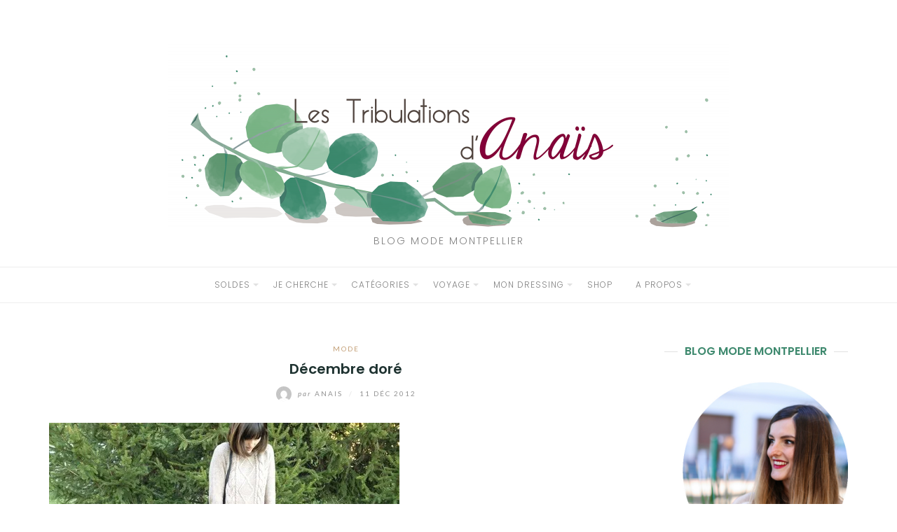

--- FILE ---
content_type: text/html; charset=UTF-8
request_url: https://tribulationsdanais.com/d-cembre-dor/
body_size: 18966
content:
<!DOCTYPE html>
<html class="no-js" lang="fr-FR">
<head>
	<meta charset="UTF-8">
	<meta http-equiv="X-UA-Compatible" content="IE=edge">
	<meta name="viewport" content="width=device-width, initial-scale=1">
	<style id="jetpack-boost-critical-css">@media all{#jp-relatedposts{display:none;padding-top:1em;margin:1em 0;position:relative;clear:both}.jp-relatedposts:after{content:"";display:block;clear:both}#jp-relatedposts h3.jp-relatedposts-headline{margin:0 0 1em;display:inline-block;float:left;font-size:9pt;font-weight:700;font-family:inherit}#jp-relatedposts h3.jp-relatedposts-headline em:before{content:"";display:block;width:100%;min-width:30px;border-top:1px solid #dcdcde;border-top:1px solid rgba(0,0,0,.2);margin-bottom:1em}#jp-relatedposts h3.jp-relatedposts-headline em{font-style:normal;font-weight:700}ul{box-sizing:border-box}.screen-reader-text{border:0;clip:rect(1px,1px,1px,1px);-webkit-clip-path:inset(50%);clip-path:inset(50%);height:1px;margin:-1px;overflow:hidden;padding:0;position:absolute;width:1px;word-wrap:normal!important}html{font-family:sans-serif;-ms-text-size-adjust:100%;-webkit-text-size-adjust:100%}body{margin:0}article,aside,header,main,nav{display:block}a{background-color:transparent}h1{font-size:2em;margin:.67em 0}img{border:0}svg:not(:root){overflow:hidden}button,input,textarea{color:inherit;font:inherit;margin:0}button{overflow:visible}button{text-transform:none}button,input[type=submit]{-webkit-appearance:button}input{line-height:normal}fieldset{border:1px solid silver;margin:0 2px;padding:.35em .625em .75em}textarea{overflow:auto}*{-webkit-box-sizing:border-box;-moz-box-sizing:border-box;box-sizing:border-box}:after,:before{-webkit-box-sizing:border-box;-moz-box-sizing:border-box;box-sizing:border-box}html{font-size:10px}body{font-family:Lato,sans-serif;font-size:16px;line-height:1.8;color:#1f3331;background-color:#fff}button,input,textarea{font-family:inherit;font-size:inherit;line-height:inherit}a{color:#1f3331;text-decoration:none}img{vertical-align:middle}h1,h2,h3,h4{font-family:Poppins,sans-serif;font-weight:600;line-height:1.16666667;color:inherit}h1,h2,h3{margin-top:26px;margin-bottom:13px}h4{margin-top:13px;margin-bottom:13px}h1{font-size:41px}h2{font-size:34px}h3{font-size:28px}h4{font-size:20px}.text-right{text-align:right}.text-center{text-align:center}.page-header{padding-bottom:12px;margin:52px 0 26px;border-bottom:1px solid #eee}ul{margin-top:0;margin-bottom:13px}ul ul{margin-bottom:0}.container{margin-right:auto;margin-left:auto;padding-left:15px;padding-right:15px}@media (min-width:768px){.container{width:750px}}@media (min-width:992px){.container{width:970px}}@media (min-width:1200px){.container{width:1170px}}.row{margin-left:-15px;margin-right:-15px}.col-md-3,.col-md-9{position:relative;min-height:1px;padding-left:15px;padding-right:15px}@media (min-width:992px){.col-md-3,.col-md-9{float:left}.col-md-9{width:75%}.col-md-3{width:25%}}.container:after,.container:before,.row:after,.row:before{content:" ";display:table}.container:after,.row:after{clear:both}.pull-right{float:right!important}.pull-left{float:left!important}.hidden{display:none!important}@-ms-viewport{width:device-width}*,:after,:before{box-sizing:border-box}body{-webkit-font-smoothing:antialiased;-moz-osx-font-smoothing:grayscale}img{max-width:100%;height:auto}label{font-weight:400}input[type=text],textarea{border:1px solid #e1e1e1;width:100%;padding-left:.6em;padding-right:.6em;box-sizing:border-box}textarea{height:12em;display:block}button,input[type=submit]{display:inline-block;padding:0 25px;line-height:40px;position:relative;font-size:10px;font-weight:700;text-transform:uppercase;color:#fff;letter-spacing:2px;background:#333;border:0;border-radius:1px}.screen-reader-text{clip:rect(1px,1px,1px,1px);position:absolute!important;height:1px;width:1px;overflow:hidden}.site-header{margin:60px 0}.page-header{text-align:center;padding:0;border:0;margin:0 0 30px}.page-title{margin:13px 0}.page-header.entry-header{margin-bottom:20px}.custom-logo{display:inline-block;margin:0 0 10px}.site-description{text-transform:uppercase;font:300 14px/1 Poppins,sans-serif;letter-spacing:2px;color:#818181}.main-navigation{border-top:1px solid #eee;border-bottom:1px solid #eee;margin-top:30px}.primary-menu{margin:0;padding:0;list-style:none}.primary-menu li{display:inline-block;padding:0 15px;position:relative}.primary-menu li:before{margin-right:5px}.primary-menu>li.menu-item-has-children>a:after{content:"";display:block;border:4px solid transparent;border-top-color:#e1e1e1;position:absolute;z-index:9;right:3px;top:50%;margin-top:-2px}.primary-menu a{font:12px/50px Poppins,sans-serif;letter-spacing:1px;text-transform:uppercase;color:#818181}.primary-menu ul{position:absolute;left:0;top:60px;opacity:0;visibility:hidden;z-index:9;margin:0;padding:0;box-shadow:0 5px 12px rgba(0,0,0,.2);background:#fff}.primary-menu ul li{width:160px;padding:7px 15px;display:block;border-bottom:1px solid rgba(0,0,0,.1)}.primary-menu ul li:last-child{border-bottom:none}.primary-menu ul a{padding-bottom:0;border-bottom:0;display:block;font-size:11px;text-align:left;line-height:1.5}.top-bar{font-size:14px;line-height:42px;color:#818181}.sidebar-toggle{position:relative;padding:21px 0;width:14px;height:14px;float:left;margin-left:0;background:0}.sidebar-toggle span,.sidebar-toggle span:after,.sidebar-toggle span:before{content:"";position:absolute;display:block;width:14px;height:1px;border-radius:1px;background:#818181}.sidebar-toggle span:before{top:-4px}.sidebar-toggle span:after{bottom:-4px}.top-bar-left .sidebar-toggle{display:none}.hentry{margin-bottom:60px}.entry-media{margin-bottom:28px}.entry-media img{width:100%}.entry-header{margin-bottom:12px;text-align:center}.entry-title{margin:13px 0;font-size:20px}.entry-meta{font-size:10px;color:#939393;text-transform:uppercase;letter-spacing:2px;line-height:1}.entry-meta a{color:#939393}.by{text-transform:none;font-style:italic}.separator{color:#e1e1e1;padding:0 5px}.categories,.categories a{color:#c39f76}.author-link img{border-radius:50%;margin-right:5px}.single .hentry{margin-bottom:0}.widget{font-size:14px;line-height:2;margin-bottom:75px}.widget a{color:#333}.widget-title{font-size:16px;text-transform:uppercase;margin:0 0 20px;position:relative;text-align:center}.widget-title:before{display:block;content:"";position:absolute;top:50%;left:0;right:0;border-top:1px solid #e1e1e1;z-index:1}.widget-title span{display:inline-block;padding:0 10px;background:#fff;position:relative;z-index:2}.eightydays-about-intro,.eightydays-about-signature{text-align:center}.eightydays-about-image{margin:0 auto;display:block}.eightydays-about-intro{margin:35px 0 10px}.eightydays-about-signature{font:40px"Homemade Apple",cursive;display:block;margin:12px auto 0}.site{overflow:hidden;position:relative;z-index:2;background:#fff}.mobile-sidebar{width:320px;position:fixed;top:0;left:0;bottom:0;z-index:1;overflow:auto;background:#f5f5f5;padding:20px}.mobile-sidebar ul{list-style:none;padding:0;line-height:40px}.mobile-sidebar li:before{margin-right:5px}.mobile-sidebar li ul{padding-left:20px}.mobile-sidebar li li{font-size:.9em}.mobile-sidebar .primary-menu-mobile{text-transform:uppercase}.mobile-sidebar .primary-menu-mobile li{position:relative;border-bottom:1px solid #eee}.mobile-sidebar .primary-menu-mobile li li{font-size:.9em}.mobile-sidebar .primary-menu-mobile li li a{line-height:1.5;display:inline-block}.mobile-sidebar .primary-menu-mobile a{font:12px/50px Poppins,sans-serif;letter-spacing:1px}.mobile-sidebar .primary-menu-mobile ul{display:none}@media (max-width:991px){#secondary{margin-top:75px}}@media (max-width:767px){.main-navigation{display:none}.top-bar-left .sidebar-toggle{display:inline-block}}@media (max-width:359px){.mobile-sidebar{width:250px}}}@media all{#jp-relatedposts{display:none;padding-top:1em;margin:1em 0;position:relative;clear:both}.jp-relatedposts:after{content:"";display:block;clear:both}#jp-relatedposts h3.jp-relatedposts-headline{margin:0 0 1em;display:inline-block;float:left;font-size:9pt;font-weight:700;font-family:inherit}#jp-relatedposts h3.jp-relatedposts-headline em:before{content:"";display:block;width:100%;min-width:30px;border-top:1px solid #dcdcde;border-top:1px solid rgba(0,0,0,.2);margin-bottom:1em}#jp-relatedposts h3.jp-relatedposts-headline em{font-style:normal;font-weight:700}ul{box-sizing:border-box}.screen-reader-text{border:0;clip:rect(1px,1px,1px,1px);-webkit-clip-path:inset(50%);clip-path:inset(50%);height:1px;margin:-1px;overflow:hidden;padding:0;position:absolute;width:1px;word-wrap:normal!important}html{font-family:sans-serif;-ms-text-size-adjust:100%;-webkit-text-size-adjust:100%}body{margin:0}article,aside,header,main,nav{display:block}a{background-color:transparent}h1{font-size:2em;margin:.67em 0}img{border:0}svg:not(:root){overflow:hidden}button,input,textarea{color:inherit;font:inherit;margin:0}button{overflow:visible}button{text-transform:none}button,input[type=submit]{-webkit-appearance:button}input{line-height:normal}fieldset{border:1px solid silver;margin:0 2px;padding:.35em .625em .75em}textarea{overflow:auto}*{-webkit-box-sizing:border-box;-moz-box-sizing:border-box;box-sizing:border-box}:after,:before{-webkit-box-sizing:border-box;-moz-box-sizing:border-box;box-sizing:border-box}html{font-size:10px}body{font-family:Lato,sans-serif;font-size:16px;line-height:1.8;color:#1f3331;background-color:#fff}button,input,textarea{font-family:inherit;font-size:inherit;line-height:inherit}a{color:#1f3331;text-decoration:none}img{vertical-align:middle}h1,h2,h3,h4{font-family:Poppins,sans-serif;font-weight:600;line-height:1.16666667;color:inherit}h1,h2,h3{margin-top:26px;margin-bottom:13px}h4{margin-top:13px;margin-bottom:13px}h1{font-size:41px}h2{font-size:34px}h3{font-size:28px}h4{font-size:20px}.text-right{text-align:right}.text-center{text-align:center}.page-header{padding-bottom:12px;margin:52px 0 26px;border-bottom:1px solid #eee}ul{margin-top:0;margin-bottom:13px}ul ul{margin-bottom:0}.container{margin-right:auto;margin-left:auto;padding-left:15px;padding-right:15px}@media (min-width:768px){.container{width:750px}}@media (min-width:992px){.container{width:970px}}@media (min-width:1200px){.container{width:1170px}}.row{margin-left:-15px;margin-right:-15px}.col-md-3,.col-md-9{position:relative;min-height:1px;padding-left:15px;padding-right:15px}@media (min-width:992px){.col-md-3,.col-md-9{float:left}.col-md-9{width:75%}.col-md-3{width:25%}}.container:after,.container:before,.row:after,.row:before{content:" ";display:table}.container:after,.row:after{clear:both}.pull-right{float:right!important}.pull-left{float:left!important}.hidden{display:none!important}@-ms-viewport{width:device-width}*,:after,:before{box-sizing:border-box}body{-webkit-font-smoothing:antialiased;-moz-osx-font-smoothing:grayscale}img{max-width:100%;height:auto}label{font-weight:400}input[type=text],textarea{border:1px solid #e1e1e1;width:100%;padding-left:.6em;padding-right:.6em;box-sizing:border-box}textarea{height:12em;display:block}button,input[type=submit]{display:inline-block;padding:0 25px;line-height:40px;position:relative;font-size:10px;font-weight:700;text-transform:uppercase;color:#fff;letter-spacing:2px;background:#333;border:0;border-radius:1px}.screen-reader-text{clip:rect(1px,1px,1px,1px);position:absolute!important;height:1px;width:1px;overflow:hidden}.site-header{margin:60px 0}.page-header{text-align:center;padding:0;border:0;margin:0 0 30px}.page-title{margin:13px 0}.page-header.entry-header{margin-bottom:20px}.custom-logo{display:inline-block;margin:0 0 10px}.site-description{text-transform:uppercase;font:300 14px/1 Poppins,sans-serif;letter-spacing:2px;color:#818181}.main-navigation{border-top:1px solid #eee;border-bottom:1px solid #eee;margin-top:30px}.primary-menu{margin:0;padding:0;list-style:none}.primary-menu li{display:inline-block;padding:0 15px;position:relative}.primary-menu li:before{margin-right:5px}.primary-menu>li.menu-item-has-children>a:after{content:"";display:block;border:4px solid transparent;border-top-color:#e1e1e1;position:absolute;z-index:9;right:3px;top:50%;margin-top:-2px}.primary-menu a{font:12px/50px Poppins,sans-serif;letter-spacing:1px;text-transform:uppercase;color:#818181}.primary-menu ul{position:absolute;left:0;top:60px;opacity:0;visibility:hidden;z-index:9;margin:0;padding:0;box-shadow:0 5px 12px rgba(0,0,0,.2);background:#fff}.primary-menu ul li{width:160px;padding:7px 15px;display:block;border-bottom:1px solid rgba(0,0,0,.1)}.primary-menu ul li:last-child{border-bottom:none}.primary-menu ul a{padding-bottom:0;border-bottom:0;display:block;font-size:11px;text-align:left;line-height:1.5}.top-bar{font-size:14px;line-height:42px;color:#818181}.sidebar-toggle{position:relative;padding:21px 0;width:14px;height:14px;float:left;margin-left:0;background:0}.sidebar-toggle span,.sidebar-toggle span:after,.sidebar-toggle span:before{content:"";position:absolute;display:block;width:14px;height:1px;border-radius:1px;background:#818181}.sidebar-toggle span:before{top:-4px}.sidebar-toggle span:after{bottom:-4px}.top-bar-left .sidebar-toggle{display:none}.hentry{margin-bottom:60px}.entry-media{margin-bottom:28px}.entry-media img{width:100%}.entry-header{margin-bottom:12px;text-align:center}.entry-title{margin:13px 0;font-size:20px}.entry-meta{font-size:10px;color:#939393;text-transform:uppercase;letter-spacing:2px;line-height:1}.entry-meta a{color:#939393}.by{text-transform:none;font-style:italic}.separator{color:#e1e1e1;padding:0 5px}.categories,.categories a{color:#c39f76}.author-link img{border-radius:50%;margin-right:5px}.single .hentry{margin-bottom:0}.widget{font-size:14px;line-height:2;margin-bottom:75px}.widget a{color:#333}.widget-title{font-size:16px;text-transform:uppercase;margin:0 0 20px;position:relative;text-align:center}.widget-title:before{display:block;content:"";position:absolute;top:50%;left:0;right:0;border-top:1px solid #e1e1e1;z-index:1}.widget-title span{display:inline-block;padding:0 10px;background:#fff;position:relative;z-index:2}.eightydays-about-intro,.eightydays-about-signature{text-align:center}.eightydays-about-image{margin:0 auto;display:block}.eightydays-about-intro{margin:35px 0 10px}.eightydays-about-signature{font:40px"Homemade Apple",cursive;display:block;margin:12px auto 0}.site{overflow:hidden;position:relative;z-index:2;background:#fff}.mobile-sidebar{width:320px;position:fixed;top:0;left:0;bottom:0;z-index:1;overflow:auto;background:#f5f5f5;padding:20px}.mobile-sidebar ul{list-style:none;padding:0;line-height:40px}.mobile-sidebar li:before{margin-right:5px}.mobile-sidebar li ul{padding-left:20px}.mobile-sidebar li li{font-size:.9em}.mobile-sidebar .primary-menu-mobile{text-transform:uppercase}.mobile-sidebar .primary-menu-mobile li{position:relative;border-bottom:1px solid #eee}.mobile-sidebar .primary-menu-mobile li li{font-size:.9em}.mobile-sidebar .primary-menu-mobile li li a{line-height:1.5;display:inline-block}.mobile-sidebar .primary-menu-mobile a{font:12px/50px Poppins,sans-serif;letter-spacing:1px}.mobile-sidebar .primary-menu-mobile ul{display:none}@media (max-width:991px){#secondary{margin-top:75px}}@media (max-width:767px){.main-navigation{display:none}.top-bar-left .sidebar-toggle{display:inline-block}}@media (max-width:359px){.mobile-sidebar{width:250px}}:root{--swiper-theme-color:#007aff}.jp-carousel-overlay .swiper-container{margin-left:auto;margin-right:auto;position:relative;overflow:hidden;list-style:none;padding:0;z-index:1}.jp-carousel-overlay .swiper-wrapper{position:relative;width:100%;height:100%;z-index:1;display:flex;box-sizing:content-box}.jp-carousel-overlay .swiper-wrapper{transform:translate3d(0,0,0)}:root{--swiper-navigation-size:44px}.jp-carousel-overlay .swiper-button-next,.jp-carousel-overlay .swiper-button-prev{position:absolute;top:50%;width:calc(var(--swiper-navigation-size)/44*27);height:var(--swiper-navigation-size);margin-top:calc(0px - (var(--swiper-navigation-size)/ 2));z-index:10;display:flex;align-items:center;justify-content:center;color:var(--swiper-navigation-color,var(--swiper-theme-color))}.jp-carousel-overlay .swiper-button-next:after,.jp-carousel-overlay .swiper-button-prev:after{font-family:swiper-icons;font-size:var(--swiper-navigation-size);text-transform:none!important;letter-spacing:0;text-transform:none;font-variant:initial;line-height:1}.jp-carousel-overlay .swiper-button-prev{left:10px;right:auto}.jp-carousel-overlay .swiper-button-prev:after{content:"prev"}.jp-carousel-overlay .swiper-button-next{right:10px;left:auto}.jp-carousel-overlay .swiper-button-next:after{content:"next"}.jp-carousel-overlay .swiper-pagination{position:absolute;text-align:center;transform:translate3d(0,0,0);z-index:10}:root{--jp-carousel-primary-color:#fff;--jp-carousel-primary-subtle-color:#999;--jp-carousel-bg-color:#000;--jp-carousel-bg-faded-color:#222;--jp-carousel-border-color:#3a3a3a}.jp-carousel-overlay .swiper-button-next,.jp-carousel-overlay .swiper-button-prev{background-image:none}.jp-carousel-wrap *{line-height:inherit}.jp-carousel-wrap.swiper-container{height:auto;width:100vw}.jp-carousel-overlay .swiper-button-next,.jp-carousel-overlay .swiper-button-prev{opacity:.5;height:initial;width:initial;padding:20px 40px;background-image:none}.jp-carousel-overlay .swiper-button-next:after,.jp-carousel-overlay .swiper-button-prev:after{content:none}.jp-carousel-overlay .swiper-button-next svg,.jp-carousel-overlay .swiper-button-prev svg{height:30px;width:28px;background:var(--jp-carousel-bg-color);border-radius:4px}.jp-carousel-overlay{font-family:"Helvetica Neue",sans-serif!important;z-index:2147483647;overflow-x:hidden;overflow-y:auto;direction:ltr;position:fixed;top:0;right:0;bottom:0;left:0;background:var(--jp-carousel-bg-color)}.jp-carousel-overlay *{box-sizing:border-box}.jp-carousel-overlay h2:before,.jp-carousel-overlay h3:before{content:none;display:none}.jp-carousel-overlay .swiper-container .swiper-button-prev{left:0;right:auto}.jp-carousel-overlay .swiper-container .swiper-button-next{right:0;left:auto}.jp-carousel-container{display:grid;grid-template-rows:1fr 64px;height:100%}.jp-carousel-info{display:flex;flex-direction:column;text-align:left!important;-webkit-font-smoothing:subpixel-antialiased!important;z-index:100;background-color:var(--jp-carousel-bg-color);opacity:1}.jp-carousel-info-footer{position:relative;background-color:var(--jp-carousel-bg-color);height:64px;display:flex;align-items:center;justify-content:space-between;width:100vw}.jp-carousel-info-extra{display:none;background-color:var(--jp-carousel-bg-color);padding:35px;width:100vw;border-top:1px solid var(--jp-carousel-bg-faded-color)}.jp-carousel-title-and-caption{margin-bottom:15px}.jp-carousel-photo-info{left:0!important;width:100%!important}.jp-carousel-comments-wrapper{padding:0;width:100%!important;display:none}.jp-carousel-close-hint{letter-spacing:0!important;position:fixed;top:20px;right:30px;padding:10px;text-align:right;width:45px;height:45px;z-index:15;color:var(--jp-carousel-primary-color)}.jp-carousel-close-hint svg{padding:3px 2px;background:var(--jp-carousel-bg-color);border-radius:4px}.jp-carousel-pagination-container{flex:1;margin:0 15px 0 35px}.jp-carousel-pagination,.jp-swiper-pagination{color:var(--jp-carousel-primary-color);font-size:15px;font-weight:400;white-space:nowrap;display:none;position:static!important}.jp-carousel-pagination-container .swiper-pagination{text-align:left;line-height:8px}.jp-carousel-pagination{padding-left:5px}.jp-carousel-info-footer .jp-carousel-photo-title-container{flex-basis:50vw;flex:4;justify-content:center;overflow:hidden;margin:0}.jp-carousel-photo-caption,.jp-carousel-photo-title{background:0 0!important;border:none!important;display:inline-block;font:normal 20px/1.3em"Helvetica Neue",sans-serif;line-height:normal;letter-spacing:0!important;margin:0 0 10px;padding:0;overflow:hidden;text-shadow:none!important;text-transform:none!important;color:var(--jp-carousel-primary-color)}.jp-carousel-info-footer .jp-carousel-photo-caption{text-align:center;font-size:15px;white-space:nowrap;color:var(--jp-carousel-primary-subtle-color);margin:0;text-overflow:ellipsis}.jp-carousel-photo-title{font-size:32px;margin-bottom:2px}.jp-carousel-photo-description{color:var(--jp-carousel-primary-subtle-color);font-size:16px;margin:25px 0;width:100%}.jp-carousel-photo-description{overflow:hidden;overflow-wrap:break-word}.jp-carousel-caption{font-size:14px;font-weight:400;margin:0}.jp-carousel-image-meta{color:var(--jp-carousel-primary-color);font-size:13px;font:12px/1.4"Helvetica Neue",sans-serif!important;width:100%;display:none}.jp-carousel-image-meta ul{margin:0!important;padding:0!important;list-style:none!important}a.jp-carousel-image-download{display:inline-block;clear:both;color:var(--jp-carousel-primary-subtle-color);line-height:1;font-weight:400;font-size:14px;text-decoration:none}a.jp-carousel-image-download svg{display:inline-block;vertical-align:middle;margin:0 3px;padding-bottom:2px}.jp-carousel-comments{font:15px/1.7"Helvetica Neue",sans-serif!important;font-weight:400;background:none transparent;width:100%;bottom:10px;margin-top:20px}#jp-carousel-comment-form{margin:0 0 10px!important;width:100%}textarea#jp-carousel-comment-form-comment-field{background:var(--jp-carousel-bg-faded-color);border:1px solid var(--jp-carousel-border-color);color:var(--jp-carousel-primary-subtle-color);font:16px/1.4"Helvetica Neue",sans-serif!important;width:100%;padding:10px 10px 5px;margin:0;float:none;height:147px;-webkit-box-shadow:inset 2px 2px 2px rgba(0,0,0,.1);box-shadow:inset 2px 2px 2px rgba(0,0,0,.1);-moz-border-radius:3px;-webkit-border-radius:3px;border-radius:3px;overflow:hidden;-webkit-box-sizing:border-box;-moz-box-sizing:border-box;box-sizing:border-box}textarea#jp-carousel-comment-form-comment-field::-webkit-input-placeholder{color:#555}#jp-carousel-loading-overlay{display:none;position:fixed;top:0;bottom:0;left:0;right:0}#jp-carousel-loading-wrapper{display:flex;align-items:center;justify-content:center;height:100vh;width:100vw}#jp-carousel-library-loading,#jp-carousel-library-loading:after{border-radius:50%;width:40px;height:40px}#jp-carousel-library-loading{float:left;margin:22px 0 0 10px;font-size:10px;position:relative;text-indent:-9999em;border-top:8px solid rgba(255,255,255,.2);border-right:8px solid rgba(255,255,255,.2);border-bottom:8px solid rgba(255,255,255,.2);border-left:8px solid var(--jp-carousel-primary-color);-webkit-transform:translateZ(0);-ms-transform:translateZ(0);transform:translateZ(0)}#jp-carousel-comment-form-spinner,#jp-carousel-comment-form-spinner:after{border-radius:50%;width:20px;height:20px}#jp-carousel-comment-form-spinner{display:none;float:left;margin:22px 0 0 10px;font-size:10px;position:absolute;text-indent:-9999em;border-top:4px solid rgba(255,255,255,.2);border-right:4px solid rgba(255,255,255,.2);border-bottom:4px solid rgba(255,255,255,.2);border-left:4px solid var(--jp-carousel-primary-color);-webkit-transform:translateZ(0);-ms-transform:translateZ(0);transform:translateZ(0);margin:0 auto;top:calc(50% - 15px);left:0;bottom:0;right:0}.jp-carousel-info-content-wrapper{max-width:800px;margin:auto}#jp-carousel-comment-form-submit-and-info-wrapper{display:none;overflow:hidden;width:100%}#jp-carousel-comment-form-commenting-as input{background:var(--jp-carousel-bg-color);border:1px solid var(--jp-carousel-border-color);color:var(--jp-carousel-primary-subtle-color);font:16px/1.4"Helvetica Neue",sans-serif!important;padding:10px;float:left;-webkit-box-shadow:inset 2px 2px 2px rgba(0,0,0,.2);box-shadow:inset 2px 2px 2px rgba(0,0,0,.2);-moz-border-radius:2px;-webkit-border-radius:2px;border-radius:2px;width:285px}#jp-carousel-comment-form-commenting-as fieldset{float:left;border:none;margin:20px 0 0;padding:0;clear:both}#jp-carousel-comment-form-commenting-as label{font:400 13px/1.7"Helvetica Neue",sans-serif!important;margin:0 20px 3px 0;float:left;width:100px}#jp-carousel-comment-form-button-submit{margin-top:20px;margin-left:auto;display:block;border:solid 1px var(--jp-carousel-primary-color);background:var(--jp-carousel-bg-color);border-radius:3px;padding:8px 16px;font-size:14px;color:var(--jp-carousel-primary-color)}#jp-carousel-comment-form-container{margin-bottom:15px;width:100%;margin-top:20px;color:var(--jp-carousel-primary-subtle-color);position:relative;overflow:hidden}#jp-carousel-comment-post-results{display:none;overflow:auto;width:100%}#jp-carousel-comments-loading{font:400 15px/1.7"Helvetica Neue",sans-serif!important;display:none;color:var(--jp-carousel-primary-subtle-color);text-align:left;margin-bottom:20px;width:100%;bottom:10px;margin-top:20px}.jp-carousel-photo-icons-container{flex:1;display:block;text-align:right;margin:0 20px 0 30px;white-space:nowrap}.jp-carousel-icon-btn{padding:16px;text-decoration:none;border:none;background:0 0;display:inline-block;height:64px}.jp-carousel-icon{border:none;display:inline-block;line-height:0;font-weight:400;font-style:normal;border-radius:4px;width:31px;padding:4px 3px 3px}.jp-carousel-icon svg{display:inline-block}.jp-carousel-overlay rect{fill:var(--jp-carousel-primary-color)}.jp-carousel-icon .jp-carousel-has-comments-indicator{display:none;font-size:12px;vertical-align:top;margin-left:-16px;line-height:1;padding:2px 4px;border-radius:4px;background:var(--jp-carousel-primary-color);color:var(--jp-carousel-bg-color);font-weight:400;font-family:"Helvetica Neue",sans-serif!important;position:relative}@media only screen and (max-width:760px){.jp-carousel-overlay .swiper-container .swiper-button-next,.jp-carousel-overlay .swiper-container .swiper-button-prev{display:none!important}.jp-carousel-image-meta{float:none!important;width:100%!important;-moz-box-sizing:border-box;-webkit-box-sizing:border-box;box-sizing:border-box;margin-left:0}.jp-carousel-close-hint{font-size:26px!important;position:fixed!important;top:10px;right:10px}.jp-carousel-wrap{background-color:var(--jp-carousel-bg-color)}.jp-carousel-caption{overflow:visible!important}.jp-carousel-info-footer .jp-carousel-photo-title-container{display:none}.jp-carousel-photo-icons-container{margin:0 10px 0 0;white-space:nowrap}.jp-carousel-icon-btn{padding-left:20px}.jp-carousel-pagination{padding-left:5px}.jp-carousel-pagination-container{margin-left:25px}#jp-carousel-comment-form-commenting-as fieldset,#jp-carousel-comment-form-commenting-as input{width:100%;float:none}}}</style><meta name='robots' content='index, follow, max-image-preview:large, max-snippet:-1, max-video-preview:-1' />

	<!-- This site is optimized with the Yoast SEO plugin v24.5 - https://yoast.com/wordpress/plugins/seo/ -->
	<title>Décembre doré - Tribulations d&#039;Anaïs</title>
	<link rel="canonical" href="https://tribulationsdanais.com/d-cembre-dor/" />
	<meta property="og:locale" content="fr_FR" />
	<meta property="og:type" content="article" />
	<meta property="og:title" content="Décembre doré - Tribulations d&#039;Anaïs" />
	<meta property="og:description" content="Dimanche, nous avons profité des rayons de soleil mourants pour shooter rapidement ce qui constitue en ce moment ma tenue fétiche, j&#8217;ai nommé le triptyque slim/pull/bottes. Nous&hellip;" />
	<meta property="og:url" content="https://tribulationsdanais.com/d-cembre-dor/" />
	<meta property="og:site_name" content="Tribulations d&#039;Anaïs" />
	<meta property="article:author" content="http://facebook.com/tribulationsdanais" />
	<meta property="article:published_time" content="2012-12-11T05:30:28+00:00" />
	<meta property="article:modified_time" content="2014-07-23T07:37:44+00:00" />
	<meta property="og:image" content="http://media.tumblr.com/tumblr_mettwnDtwh1r6rjqc.jpg" />
	<meta name="author" content="Anais" />
	<meta name="twitter:card" content="summary_large_image" />
	<meta name="twitter:creator" content="@lestribdanais" />
	<meta name="twitter:label1" content="Écrit par" />
	<meta name="twitter:data1" content="Anais" />
	<meta name="twitter:label2" content="Durée de lecture estimée" />
	<meta name="twitter:data2" content="1 minute" />
	<script type="application/ld+json" class="yoast-schema-graph">{"@context":"https://schema.org","@graph":[{"@type":"Article","@id":"https://tribulationsdanais.com/d-cembre-dor/#article","isPartOf":{"@id":"https://tribulationsdanais.com/d-cembre-dor/"},"author":{"name":"Anais","@id":"https://tribulationsdanais.com/#/schema/person/4f0a2bc9d3edd6f4ee4f039301ad45cd"},"headline":"Décembre doré","datePublished":"2012-12-11T05:30:28+00:00","dateModified":"2014-07-23T07:37:44+00:00","mainEntityOfPage":{"@id":"https://tribulationsdanais.com/d-cembre-dor/"},"wordCount":197,"commentCount":0,"publisher":{"@id":"https://tribulationsdanais.com/#organization"},"image":{"@id":"https://tribulationsdanais.com/d-cembre-dor/#primaryimage"},"thumbnailUrl":"http://media.tumblr.com/tumblr_mettwnDtwh1r6rjqc.jpg","keywords":["blog mode","blog mode montpellier","blog Montpellier"],"articleSection":["Mode"],"inLanguage":"fr-FR","potentialAction":[{"@type":"CommentAction","name":"Comment","target":["https://tribulationsdanais.com/d-cembre-dor/#respond"]}]},{"@type":"WebPage","@id":"https://tribulationsdanais.com/d-cembre-dor/","url":"https://tribulationsdanais.com/d-cembre-dor/","name":"Décembre doré - Tribulations d&#039;Anaïs","isPartOf":{"@id":"https://tribulationsdanais.com/#website"},"primaryImageOfPage":{"@id":"https://tribulationsdanais.com/d-cembre-dor/#primaryimage"},"image":{"@id":"https://tribulationsdanais.com/d-cembre-dor/#primaryimage"},"thumbnailUrl":"http://media.tumblr.com/tumblr_mettwnDtwh1r6rjqc.jpg","datePublished":"2012-12-11T05:30:28+00:00","dateModified":"2014-07-23T07:37:44+00:00","breadcrumb":{"@id":"https://tribulationsdanais.com/d-cembre-dor/#breadcrumb"},"inLanguage":"fr-FR","potentialAction":[{"@type":"ReadAction","target":["https://tribulationsdanais.com/d-cembre-dor/"]}]},{"@type":"ImageObject","inLanguage":"fr-FR","@id":"https://tribulationsdanais.com/d-cembre-dor/#primaryimage","url":"http://media.tumblr.com/tumblr_mettwnDtwh1r6rjqc.jpg","contentUrl":"http://media.tumblr.com/tumblr_mettwnDtwh1r6rjqc.jpg"},{"@type":"BreadcrumbList","@id":"https://tribulationsdanais.com/d-cembre-dor/#breadcrumb","itemListElement":[{"@type":"ListItem","position":1,"name":"Accueil","item":"https://tribulationsdanais.com/"},{"@type":"ListItem","position":2,"name":"Décembre doré"}]},{"@type":"WebSite","@id":"https://tribulationsdanais.com/#website","url":"https://tribulationsdanais.com/","name":"Tribulations d&#039;Anaïs","description":"Blog Mode Montpellier","publisher":{"@id":"https://tribulationsdanais.com/#organization"},"potentialAction":[{"@type":"SearchAction","target":{"@type":"EntryPoint","urlTemplate":"https://tribulationsdanais.com/?s={search_term_string}"},"query-input":{"@type":"PropertyValueSpecification","valueRequired":true,"valueName":"search_term_string"}}],"inLanguage":"fr-FR"},{"@type":"Organization","@id":"https://tribulationsdanais.com/#organization","name":"Tribulations d&#039;Anaïs","url":"https://tribulationsdanais.com/","logo":{"@type":"ImageObject","inLanguage":"fr-FR","@id":"https://tribulationsdanais.com/#/schema/logo/image/","url":"https://i0.wp.com/tribulationsdanais.com/wp-content/uploads/2017/07/anais-2017-3-e1500963921727.png?fit=800%2C267&ssl=1","contentUrl":"https://i0.wp.com/tribulationsdanais.com/wp-content/uploads/2017/07/anais-2017-3-e1500963921727.png?fit=800%2C267&ssl=1","width":800,"height":267,"caption":"Tribulations d&#039;Anaïs"},"image":{"@id":"https://tribulationsdanais.com/#/schema/logo/image/"}},{"@type":"Person","@id":"https://tribulationsdanais.com/#/schema/person/4f0a2bc9d3edd6f4ee4f039301ad45cd","name":"Anais","image":{"@type":"ImageObject","inLanguage":"fr-FR","@id":"https://tribulationsdanais.com/#/schema/person/image/","url":"https://secure.gravatar.com/avatar/32d15da46fa4c95a3cfaec8d8d89e8cb?s=96&d=mm&r=g","contentUrl":"https://secure.gravatar.com/avatar/32d15da46fa4c95a3cfaec8d8d89e8cb?s=96&d=mm&r=g","caption":"Anais"},"sameAs":["http://tribulationsdanais.com/","http://facebook.com/tribulationsdanais","https://x.com/lestribdanais"],"url":"https://tribulationsdanais.com/author/anais/"}]}</script>
	<!-- / Yoast SEO plugin. -->


<link rel='dns-prefetch' href='//secure.gravatar.com' />
<link rel='dns-prefetch' href='//stats.wp.com' />
<link rel='dns-prefetch' href='//fonts.googleapis.com' />
<link rel='dns-prefetch' href='//i0.wp.com' />
<link rel='dns-prefetch' href='//v0.wordpress.com' />
<link rel='dns-prefetch' href='//jetpack.wordpress.com' />
<link rel='dns-prefetch' href='//s0.wp.com' />
<link rel='dns-prefetch' href='//public-api.wordpress.com' />
<link rel='dns-prefetch' href='//0.gravatar.com' />
<link rel='dns-prefetch' href='//1.gravatar.com' />
<link rel='dns-prefetch' href='//2.gravatar.com' />
<link rel="alternate" type="application/rss+xml" title="Tribulations d&#039;Anaïs &raquo; Flux" href="https://tribulationsdanais.com/feed/" />
<link rel="alternate" type="application/rss+xml" title="Tribulations d&#039;Anaïs &raquo; Flux des commentaires" href="https://tribulationsdanais.com/comments/feed/" />
<link rel="alternate" type="application/rss+xml" title="Tribulations d&#039;Anaïs &raquo; Décembre doré Flux des commentaires" href="https://tribulationsdanais.com/d-cembre-dor/feed/" />
<script type="text/javascript">
/* <![CDATA[ */
window._wpemojiSettings = {"baseUrl":"https:\/\/s.w.org\/images\/core\/emoji\/15.0.3\/72x72\/","ext":".png","svgUrl":"https:\/\/s.w.org\/images\/core\/emoji\/15.0.3\/svg\/","svgExt":".svg","source":{"concatemoji":"https:\/\/tribulationsdanais.com\/wp-includes\/js\/wp-emoji-release.min.js?ver=6.5.7"}};
/*! This file is auto-generated */
!function(i,n){var o,s,e;function c(e){try{var t={supportTests:e,timestamp:(new Date).valueOf()};sessionStorage.setItem(o,JSON.stringify(t))}catch(e){}}function p(e,t,n){e.clearRect(0,0,e.canvas.width,e.canvas.height),e.fillText(t,0,0);var t=new Uint32Array(e.getImageData(0,0,e.canvas.width,e.canvas.height).data),r=(e.clearRect(0,0,e.canvas.width,e.canvas.height),e.fillText(n,0,0),new Uint32Array(e.getImageData(0,0,e.canvas.width,e.canvas.height).data));return t.every(function(e,t){return e===r[t]})}function u(e,t,n){switch(t){case"flag":return n(e,"\ud83c\udff3\ufe0f\u200d\u26a7\ufe0f","\ud83c\udff3\ufe0f\u200b\u26a7\ufe0f")?!1:!n(e,"\ud83c\uddfa\ud83c\uddf3","\ud83c\uddfa\u200b\ud83c\uddf3")&&!n(e,"\ud83c\udff4\udb40\udc67\udb40\udc62\udb40\udc65\udb40\udc6e\udb40\udc67\udb40\udc7f","\ud83c\udff4\u200b\udb40\udc67\u200b\udb40\udc62\u200b\udb40\udc65\u200b\udb40\udc6e\u200b\udb40\udc67\u200b\udb40\udc7f");case"emoji":return!n(e,"\ud83d\udc26\u200d\u2b1b","\ud83d\udc26\u200b\u2b1b")}return!1}function f(e,t,n){var r="undefined"!=typeof WorkerGlobalScope&&self instanceof WorkerGlobalScope?new OffscreenCanvas(300,150):i.createElement("canvas"),a=r.getContext("2d",{willReadFrequently:!0}),o=(a.textBaseline="top",a.font="600 32px Arial",{});return e.forEach(function(e){o[e]=t(a,e,n)}),o}function t(e){var t=i.createElement("script");t.src=e,t.defer=!0,i.head.appendChild(t)}"undefined"!=typeof Promise&&(o="wpEmojiSettingsSupports",s=["flag","emoji"],n.supports={everything:!0,everythingExceptFlag:!0},e=new Promise(function(e){i.addEventListener("DOMContentLoaded",e,{once:!0})}),new Promise(function(t){var n=function(){try{var e=JSON.parse(sessionStorage.getItem(o));if("object"==typeof e&&"number"==typeof e.timestamp&&(new Date).valueOf()<e.timestamp+604800&&"object"==typeof e.supportTests)return e.supportTests}catch(e){}return null}();if(!n){if("undefined"!=typeof Worker&&"undefined"!=typeof OffscreenCanvas&&"undefined"!=typeof URL&&URL.createObjectURL&&"undefined"!=typeof Blob)try{var e="postMessage("+f.toString()+"("+[JSON.stringify(s),u.toString(),p.toString()].join(",")+"));",r=new Blob([e],{type:"text/javascript"}),a=new Worker(URL.createObjectURL(r),{name:"wpTestEmojiSupports"});return void(a.onmessage=function(e){c(n=e.data),a.terminate(),t(n)})}catch(e){}c(n=f(s,u,p))}t(n)}).then(function(e){for(var t in e)n.supports[t]=e[t],n.supports.everything=n.supports.everything&&n.supports[t],"flag"!==t&&(n.supports.everythingExceptFlag=n.supports.everythingExceptFlag&&n.supports[t]);n.supports.everythingExceptFlag=n.supports.everythingExceptFlag&&!n.supports.flag,n.DOMReady=!1,n.readyCallback=function(){n.DOMReady=!0}}).then(function(){return e}).then(function(){var e;n.supports.everything||(n.readyCallback(),(e=n.source||{}).concatemoji?t(e.concatemoji):e.wpemoji&&e.twemoji&&(t(e.twemoji),t(e.wpemoji)))}))}((window,document),window._wpemojiSettings);
/* ]]> */
</script>
<noscript><link rel='stylesheet' id='all-css-32af236c7ecd8ea1787c395f4173f2c1' href='https://tribulationsdanais.com/_jb_static/??-eJyNUMtuAjEM/BtODWbVSntCfIs3sRaD89DaC8rfNwFVpVRVOc6MZzQeuBbnczJKBkXWmZPCiaygP0PMYRVSWEjQKLiS1Z7Q1qu+Qcvg5GUN7bgREFgNJsn+7ISnBZcKalVoGzn9dpwUIgVGEoq9xiMogpUWJzSjr6/Zm/aIf5i+PrVj0xSI56PVgFVbT6Nb9ylnU1uwvGq6f/Z8/NeWVw4ztRU1e0a5N3XcXPpPEIYLJt92v2myxs6p9qxeG7/pHnGI+2F8H3Yf47AbN37aD5+pF7hU' type='text/css' media='all' /></noscript><link rel='stylesheet' id='all-css-32af236c7ecd8ea1787c395f4173f2c1' href='https://tribulationsdanais.com/_jb_static/??-eJyNUMtuAjEM/BtODWbVSntCfIs3sRaD89DaC8rfNwFVpVRVOc6MZzQeuBbnczJKBkXWmZPCiaygP0PMYRVSWEjQKLiS1Z7Q1qu+Qcvg5GUN7bgREFgNJsn+7ISnBZcKalVoGzn9dpwUIgVGEoq9xiMogpUWJzSjr6/Zm/aIf5i+PrVj0xSI56PVgFVbT6Nb9ylnU1uwvGq6f/Z8/NeWVw4ztRU1e0a5N3XcXPpPEIYLJt92v2myxs6p9qxeG7/pHnGI+2F8H3Yf47AbN37aD5+pF7hU' type='text/css' media="not all" data-media="all" onload="this.media=this.dataset.media; delete this.dataset.media; this.removeAttribute( 'onload' );" />
<style id='dry_awp_theme_style-inline-css'>
@media screen and (max-width: 1024px) {	.csColumn {		clear: both !important;		float: none !important;		text-align: center !important;		margin-left:  10% !important;		margin-right: 10% !important;		width: 80% !important;	}	.csColumnGap {		display: none !important;	}}
</style>
<style id='wp-emoji-styles-inline-css'>

	img.wp-smiley, img.emoji {
		display: inline !important;
		border: none !important;
		box-shadow: none !important;
		height: 1em !important;
		width: 1em !important;
		margin: 0 0.07em !important;
		vertical-align: -0.1em !important;
		background: none !important;
		padding: 0 !important;
	}
</style>
<style id='jetpack-sharing-buttons-style-inline-css'>
.jetpack-sharing-buttons__services-list{display:flex;flex-direction:row;flex-wrap:wrap;gap:0;list-style-type:none;margin:5px;padding:0}.jetpack-sharing-buttons__services-list.has-small-icon-size{font-size:12px}.jetpack-sharing-buttons__services-list.has-normal-icon-size{font-size:16px}.jetpack-sharing-buttons__services-list.has-large-icon-size{font-size:24px}.jetpack-sharing-buttons__services-list.has-huge-icon-size{font-size:36px}@media print{.jetpack-sharing-buttons__services-list{display:none!important}}.editor-styles-wrapper .wp-block-jetpack-sharing-buttons{gap:0;padding-inline-start:0}ul.jetpack-sharing-buttons__services-list.has-background{padding:1.25em 2.375em}
</style>
<style id='classic-theme-styles-inline-css'>
/*! This file is auto-generated */
.wp-block-button__link{color:#fff;background-color:#32373c;border-radius:9999px;box-shadow:none;text-decoration:none;padding:calc(.667em + 2px) calc(1.333em + 2px);font-size:1.125em}.wp-block-file__button{background:#32373c;color:#fff;text-decoration:none}
</style>
<style id='global-styles-inline-css'>
body{--wp--preset--color--black: #000000;--wp--preset--color--cyan-bluish-gray: #abb8c3;--wp--preset--color--white: #ffffff;--wp--preset--color--pale-pink: #f78da7;--wp--preset--color--vivid-red: #cf2e2e;--wp--preset--color--luminous-vivid-orange: #ff6900;--wp--preset--color--luminous-vivid-amber: #fcb900;--wp--preset--color--light-green-cyan: #7bdcb5;--wp--preset--color--vivid-green-cyan: #00d084;--wp--preset--color--pale-cyan-blue: #8ed1fc;--wp--preset--color--vivid-cyan-blue: #0693e3;--wp--preset--color--vivid-purple: #9b51e0;--wp--preset--gradient--vivid-cyan-blue-to-vivid-purple: linear-gradient(135deg,rgba(6,147,227,1) 0%,rgb(155,81,224) 100%);--wp--preset--gradient--light-green-cyan-to-vivid-green-cyan: linear-gradient(135deg,rgb(122,220,180) 0%,rgb(0,208,130) 100%);--wp--preset--gradient--luminous-vivid-amber-to-luminous-vivid-orange: linear-gradient(135deg,rgba(252,185,0,1) 0%,rgba(255,105,0,1) 100%);--wp--preset--gradient--luminous-vivid-orange-to-vivid-red: linear-gradient(135deg,rgba(255,105,0,1) 0%,rgb(207,46,46) 100%);--wp--preset--gradient--very-light-gray-to-cyan-bluish-gray: linear-gradient(135deg,rgb(238,238,238) 0%,rgb(169,184,195) 100%);--wp--preset--gradient--cool-to-warm-spectrum: linear-gradient(135deg,rgb(74,234,220) 0%,rgb(151,120,209) 20%,rgb(207,42,186) 40%,rgb(238,44,130) 60%,rgb(251,105,98) 80%,rgb(254,248,76) 100%);--wp--preset--gradient--blush-light-purple: linear-gradient(135deg,rgb(255,206,236) 0%,rgb(152,150,240) 100%);--wp--preset--gradient--blush-bordeaux: linear-gradient(135deg,rgb(254,205,165) 0%,rgb(254,45,45) 50%,rgb(107,0,62) 100%);--wp--preset--gradient--luminous-dusk: linear-gradient(135deg,rgb(255,203,112) 0%,rgb(199,81,192) 50%,rgb(65,88,208) 100%);--wp--preset--gradient--pale-ocean: linear-gradient(135deg,rgb(255,245,203) 0%,rgb(182,227,212) 50%,rgb(51,167,181) 100%);--wp--preset--gradient--electric-grass: linear-gradient(135deg,rgb(202,248,128) 0%,rgb(113,206,126) 100%);--wp--preset--gradient--midnight: linear-gradient(135deg,rgb(2,3,129) 0%,rgb(40,116,252) 100%);--wp--preset--font-size--small: 13px;--wp--preset--font-size--medium: 20px;--wp--preset--font-size--large: 36px;--wp--preset--font-size--x-large: 42px;--wp--preset--spacing--20: 0.44rem;--wp--preset--spacing--30: 0.67rem;--wp--preset--spacing--40: 1rem;--wp--preset--spacing--50: 1.5rem;--wp--preset--spacing--60: 2.25rem;--wp--preset--spacing--70: 3.38rem;--wp--preset--spacing--80: 5.06rem;--wp--preset--shadow--natural: 6px 6px 9px rgba(0, 0, 0, 0.2);--wp--preset--shadow--deep: 12px 12px 50px rgba(0, 0, 0, 0.4);--wp--preset--shadow--sharp: 6px 6px 0px rgba(0, 0, 0, 0.2);--wp--preset--shadow--outlined: 6px 6px 0px -3px rgba(255, 255, 255, 1), 6px 6px rgba(0, 0, 0, 1);--wp--preset--shadow--crisp: 6px 6px 0px rgba(0, 0, 0, 1);}:where(.is-layout-flex){gap: 0.5em;}:where(.is-layout-grid){gap: 0.5em;}body .is-layout-flex{display: flex;}body .is-layout-flex{flex-wrap: wrap;align-items: center;}body .is-layout-flex > *{margin: 0;}body .is-layout-grid{display: grid;}body .is-layout-grid > *{margin: 0;}:where(.wp-block-columns.is-layout-flex){gap: 2em;}:where(.wp-block-columns.is-layout-grid){gap: 2em;}:where(.wp-block-post-template.is-layout-flex){gap: 1.25em;}:where(.wp-block-post-template.is-layout-grid){gap: 1.25em;}.has-black-color{color: var(--wp--preset--color--black) !important;}.has-cyan-bluish-gray-color{color: var(--wp--preset--color--cyan-bluish-gray) !important;}.has-white-color{color: var(--wp--preset--color--white) !important;}.has-pale-pink-color{color: var(--wp--preset--color--pale-pink) !important;}.has-vivid-red-color{color: var(--wp--preset--color--vivid-red) !important;}.has-luminous-vivid-orange-color{color: var(--wp--preset--color--luminous-vivid-orange) !important;}.has-luminous-vivid-amber-color{color: var(--wp--preset--color--luminous-vivid-amber) !important;}.has-light-green-cyan-color{color: var(--wp--preset--color--light-green-cyan) !important;}.has-vivid-green-cyan-color{color: var(--wp--preset--color--vivid-green-cyan) !important;}.has-pale-cyan-blue-color{color: var(--wp--preset--color--pale-cyan-blue) !important;}.has-vivid-cyan-blue-color{color: var(--wp--preset--color--vivid-cyan-blue) !important;}.has-vivid-purple-color{color: var(--wp--preset--color--vivid-purple) !important;}.has-black-background-color{background-color: var(--wp--preset--color--black) !important;}.has-cyan-bluish-gray-background-color{background-color: var(--wp--preset--color--cyan-bluish-gray) !important;}.has-white-background-color{background-color: var(--wp--preset--color--white) !important;}.has-pale-pink-background-color{background-color: var(--wp--preset--color--pale-pink) !important;}.has-vivid-red-background-color{background-color: var(--wp--preset--color--vivid-red) !important;}.has-luminous-vivid-orange-background-color{background-color: var(--wp--preset--color--luminous-vivid-orange) !important;}.has-luminous-vivid-amber-background-color{background-color: var(--wp--preset--color--luminous-vivid-amber) !important;}.has-light-green-cyan-background-color{background-color: var(--wp--preset--color--light-green-cyan) !important;}.has-vivid-green-cyan-background-color{background-color: var(--wp--preset--color--vivid-green-cyan) !important;}.has-pale-cyan-blue-background-color{background-color: var(--wp--preset--color--pale-cyan-blue) !important;}.has-vivid-cyan-blue-background-color{background-color: var(--wp--preset--color--vivid-cyan-blue) !important;}.has-vivid-purple-background-color{background-color: var(--wp--preset--color--vivid-purple) !important;}.has-black-border-color{border-color: var(--wp--preset--color--black) !important;}.has-cyan-bluish-gray-border-color{border-color: var(--wp--preset--color--cyan-bluish-gray) !important;}.has-white-border-color{border-color: var(--wp--preset--color--white) !important;}.has-pale-pink-border-color{border-color: var(--wp--preset--color--pale-pink) !important;}.has-vivid-red-border-color{border-color: var(--wp--preset--color--vivid-red) !important;}.has-luminous-vivid-orange-border-color{border-color: var(--wp--preset--color--luminous-vivid-orange) !important;}.has-luminous-vivid-amber-border-color{border-color: var(--wp--preset--color--luminous-vivid-amber) !important;}.has-light-green-cyan-border-color{border-color: var(--wp--preset--color--light-green-cyan) !important;}.has-vivid-green-cyan-border-color{border-color: var(--wp--preset--color--vivid-green-cyan) !important;}.has-pale-cyan-blue-border-color{border-color: var(--wp--preset--color--pale-cyan-blue) !important;}.has-vivid-cyan-blue-border-color{border-color: var(--wp--preset--color--vivid-cyan-blue) !important;}.has-vivid-purple-border-color{border-color: var(--wp--preset--color--vivid-purple) !important;}.has-vivid-cyan-blue-to-vivid-purple-gradient-background{background: var(--wp--preset--gradient--vivid-cyan-blue-to-vivid-purple) !important;}.has-light-green-cyan-to-vivid-green-cyan-gradient-background{background: var(--wp--preset--gradient--light-green-cyan-to-vivid-green-cyan) !important;}.has-luminous-vivid-amber-to-luminous-vivid-orange-gradient-background{background: var(--wp--preset--gradient--luminous-vivid-amber-to-luminous-vivid-orange) !important;}.has-luminous-vivid-orange-to-vivid-red-gradient-background{background: var(--wp--preset--gradient--luminous-vivid-orange-to-vivid-red) !important;}.has-very-light-gray-to-cyan-bluish-gray-gradient-background{background: var(--wp--preset--gradient--very-light-gray-to-cyan-bluish-gray) !important;}.has-cool-to-warm-spectrum-gradient-background{background: var(--wp--preset--gradient--cool-to-warm-spectrum) !important;}.has-blush-light-purple-gradient-background{background: var(--wp--preset--gradient--blush-light-purple) !important;}.has-blush-bordeaux-gradient-background{background: var(--wp--preset--gradient--blush-bordeaux) !important;}.has-luminous-dusk-gradient-background{background: var(--wp--preset--gradient--luminous-dusk) !important;}.has-pale-ocean-gradient-background{background: var(--wp--preset--gradient--pale-ocean) !important;}.has-electric-grass-gradient-background{background: var(--wp--preset--gradient--electric-grass) !important;}.has-midnight-gradient-background{background: var(--wp--preset--gradient--midnight) !important;}.has-small-font-size{font-size: var(--wp--preset--font-size--small) !important;}.has-medium-font-size{font-size: var(--wp--preset--font-size--medium) !important;}.has-large-font-size{font-size: var(--wp--preset--font-size--large) !important;}.has-x-large-font-size{font-size: var(--wp--preset--font-size--x-large) !important;}
.wp-block-navigation a:where(:not(.wp-element-button)){color: inherit;}
:where(.wp-block-post-template.is-layout-flex){gap: 1.25em;}:where(.wp-block-post-template.is-layout-grid){gap: 1.25em;}
:where(.wp-block-columns.is-layout-flex){gap: 2em;}:where(.wp-block-columns.is-layout-grid){gap: 2em;}
.wp-block-pullquote{font-size: 1.5em;line-height: 1.6;}
</style>
<noscript><link rel='stylesheet' id='eightydays-fonts-css' href='https://fonts.googleapis.com/css?family=Lato%3A400%2C700%2C400italic%2C700italic%7CPoppins%3A300%2C600&#038;ver=6.5.7#038;subset=latin%2Clatin-ext' media='all' />
</noscript><link rel='stylesheet' id='eightydays-fonts-css' href='https://fonts.googleapis.com/css?family=Lato%3A400%2C700%2C400italic%2C700italic%7CPoppins%3A300%2C600&#038;ver=6.5.7#038;subset=latin%2Clatin-ext' media="not all" data-media="all" onload="this.media=this.dataset.media; delete this.dataset.media; this.removeAttribute( 'onload' );" />
<script type="text/javascript" id="jetpack_related-posts-js-extra">
/* <![CDATA[ */
var related_posts_js_options = {"post_heading":"h4"};
/* ]]> */
</script>
<script type="text/javascript" src="https://tribulationsdanais.com/wp-content/plugins/jetpack/_inc/build/related-posts/related-posts.min.js?ver=20240116" id="jetpack_related-posts-js"></script>
<script type="text/javascript" src="https://tribulationsdanais.com/wp-includes/js/jquery/jquery.min.js?ver=3.7.1" id="jquery-core-js"></script>
<script type="text/javascript" src="https://tribulationsdanais.com/wp-includes/js/jquery/jquery-migrate.min.js?ver=3.4.1" id="jquery-migrate-js"></script>
<link rel="https://api.w.org/" href="https://tribulationsdanais.com/wp-json/" /><link rel="alternate" type="application/json" href="https://tribulationsdanais.com/wp-json/wp/v2/posts/217" /><link rel="EditURI" type="application/rsd+xml" title="RSD" href="https://tribulationsdanais.com/xmlrpc.php?rsd" />
<meta name="generator" content="WordPress 6.5.7" />
<link rel='shortlink' href='https://wp.me/p972wP-3v' />
<link rel="alternate" type="application/json+oembed" href="https://tribulationsdanais.com/wp-json/oembed/1.0/embed?url=https%3A%2F%2Ftribulationsdanais.com%2Fd-cembre-dor%2F" />
<link rel="alternate" type="text/xml+oembed" href="https://tribulationsdanais.com/wp-json/oembed/1.0/embed?url=https%3A%2F%2Ftribulationsdanais.com%2Fd-cembre-dor%2F&#038;format=xml" />
<script type="text/javascript">//<![CDATA[
  function external_links_in_new_windows_loop() {
    if (!document.links) {
      document.links = document.getElementsByTagName('a');
    }
    var change_link = false;
    var force = '';
    var ignore = '';

    for (var t=0; t<document.links.length; t++) {
      var all_links = document.links[t];
      change_link = false;
      
      if(document.links[t].hasAttribute('onClick') == false) {
        // forced if the address starts with http (or also https), but does not link to the current domain
        if(all_links.href.search(/^http/) != -1 && all_links.href.search('tribulationsdanais.com') == -1 && all_links.href.search(/^#/) == -1) {
          // console.log('Changed ' + all_links.href);
          change_link = true;
        }
          
        if(force != '' && all_links.href.search(force) != -1) {
          // forced
          // console.log('force ' + all_links.href);
          change_link = true;
        }
        
        if(ignore != '' && all_links.href.search(ignore) != -1) {
          // console.log('ignore ' + all_links.href);
          // ignored
          change_link = false;
        }

        if(change_link == true) {
          // console.log('Changed ' + all_links.href);
          document.links[t].setAttribute('onClick', 'javascript:window.open(\'' + all_links.href.replace(/'/g, '') + '\', \'_blank\', \'noopener\'); return false;');
          document.links[t].removeAttribute('target');
        }
      }
    }
  }
  
  // Load
  function external_links_in_new_windows_load(func)
  {  
    var oldonload = window.onload;
    if (typeof window.onload != 'function'){
      window.onload = func;
    } else {
      window.onload = function(){
        oldonload();
        func();
      }
    }
  }

  external_links_in_new_windows_load(external_links_in_new_windows_loop);
  //]]></script>

	<style>img#wpstats{display:none}</style>
			<script>document.documentElement.className = document.documentElement.className.replace( 'no-js', 'js' );</script>
	
<!-- This site uses the Ultimate Colors plugin v1.0.0 to customize colors - https://gretathemes.com -->
<style>
h4 { color: #3e896e !important; }
h5 { color: #d0927d !important; }
h6 { color: #d0927d !important; }
</style>

<!-- This site uses the Ultimate Fonts plugin customize fonts - https://wpultimatefonts.com -->
<style>

</style>
<link rel="icon" href="https://i0.wp.com/tribulationsdanais.com/wp-content/uploads/2017/05/leaf.png?fit=16%2C16&#038;ssl=1" sizes="32x32" />
<link rel="icon" href="https://i0.wp.com/tribulationsdanais.com/wp-content/uploads/2017/05/leaf.png?fit=16%2C16&#038;ssl=1" sizes="192x192" />
<link rel="apple-touch-icon" href="https://i0.wp.com/tribulationsdanais.com/wp-content/uploads/2017/05/leaf.png?fit=16%2C16&#038;ssl=1" />
<meta name="msapplication-TileImage" content="https://i0.wp.com/tribulationsdanais.com/wp-content/uploads/2017/05/leaf.png?fit=16%2C16&#038;ssl=1" />
</head>

<body class="post-template-default single single-post postid-217 single-format-standard wp-custom-logo" itemscope="itemscope" itemtype="http://schema.org/WebPage">
<div id="page" class="site">
	<span
		class="page-overlay"
		role="button"
		tabindex="-1"
			></span>
	<a class="skip-link screen-reader-text" href="#content">Aller au contenu</a>

	<div class="top-bar">
		<div class="container">
			<div class="top-bar-left pull-left">
				
									<button
						id="sidebar-toggle" class="sidebar-toggle"
											><span></span>
					</button>
							</div>

			<div class="top-bar-right pull-right text-right">
							</div>
		</div>
	</div><!-- .top-bar -->

	<header id="masthead" class="site-header" itemscope="itemscope" itemtype="http://schema.org/WPHeader">
		<div class="site-branding text-center">
							<a href="https://tribulationsdanais.com/" class="custom-logo-link" rel="home"><img width="800" height="267" src="https://i0.wp.com/tribulationsdanais.com/wp-content/uploads/2017/07/anais-2017-3-e1500963921727.png?fit=800%2C267&amp;ssl=1" class="custom-logo" alt="Tribulations d&#039;Anaïs" decoding="async" fetchpriority="high" data-attachment-id="13626" data-permalink="https://tribulationsdanais.com/anais-2017-3/" data-orig-file="https://i0.wp.com/tribulationsdanais.com/wp-content/uploads/2017/07/anais-2017-3-e1500963921727.png?fit=800%2C267&amp;ssl=1" data-orig-size="800,267" data-comments-opened="1" data-image-meta="{&quot;aperture&quot;:&quot;0&quot;,&quot;credit&quot;:&quot;&quot;,&quot;camera&quot;:&quot;&quot;,&quot;caption&quot;:&quot;&quot;,&quot;created_timestamp&quot;:&quot;0&quot;,&quot;copyright&quot;:&quot;&quot;,&quot;focal_length&quot;:&quot;0&quot;,&quot;iso&quot;:&quot;0&quot;,&quot;shutter_speed&quot;:&quot;0&quot;,&quot;title&quot;:&quot;&quot;,&quot;orientation&quot;:&quot;0&quot;}" data-image-title="anais-2017-3" data-image-description="" data-image-caption="" data-medium-file="https://i0.wp.com/tribulationsdanais.com/wp-content/uploads/2017/07/anais-2017-3-e1500963921727.png?fit=300%2C100&amp;ssl=1" data-large-file="https://i0.wp.com/tribulationsdanais.com/wp-content/uploads/2017/07/anais-2017-3-e1500963921727.png?fit=870%2C290&amp;ssl=1" /></a>										<div class="site-description">Blog Mode Montpellier</div>
					</div>
					<nav id="site-navigation" class="main-navigation">
				<div class="container"><ul id="primary-menu" class="primary-menu text-center"><li id="menu-item-15385" class="menu-item menu-item-type-post_type menu-item-object-page menu-item-has-children menu-item-15385"><a href="https://tribulationsdanais.com/soldes/">SOLDES</a>
<ul class="sub-menu">
	<li id="menu-item-17520" class="menu-item menu-item-type-post_type menu-item-object-page menu-item-17520"><a href="https://tribulationsdanais.com/tout/">TOUT</a></li>
	<li id="menu-item-17512" class="menu-item menu-item-type-post_type menu-item-object-page menu-item-17512"><a href="https://tribulationsdanais.com/asos/">ASOS</a></li>
	<li id="menu-item-18746" class="menu-item menu-item-type-post_type menu-item-object-page menu-item-18746"><a href="https://tribulationsdanais.com/boohoo/">BOOHOO</a></li>
	<li id="menu-item-18761" class="menu-item menu-item-type-post_type menu-item-object-page menu-item-18761"><a href="https://tribulationsdanais.com/hm/">H&#038;M</a></li>
	<li id="menu-item-19899" class="menu-item menu-item-type-post_type menu-item-object-page menu-item-19899"><a href="https://tribulationsdanais.com/soldes/laredoute/">LAREDOUTE</a></li>
	<li id="menu-item-19201" class="menu-item menu-item-type-post_type menu-item-object-page menu-item-19201"><a href="https://tribulationsdanais.com/maje/">MAJE</a></li>
	<li id="menu-item-17504" class="menu-item menu-item-type-post_type menu-item-object-page menu-item-17504"><a href="https://tribulationsdanais.com/mango/">MANGO</a></li>
	<li id="menu-item-17519" class="menu-item menu-item-type-post_type menu-item-object-page menu-item-17519"><a href="https://tribulationsdanais.com/shein/">SHEIN</a></li>
	<li id="menu-item-17514" class="menu-item menu-item-type-post_type menu-item-object-page menu-item-17514"><a href="https://tribulationsdanais.com/stradivarius/">STRADIVARIUS</a></li>
	<li id="menu-item-17551" class="menu-item menu-item-type-post_type menu-item-object-page menu-item-17551"><a href="https://tribulationsdanais.com/beaute/">BEAUTE</a></li>
	<li id="menu-item-18782" class="menu-item menu-item-type-post_type menu-item-object-page menu-item-18782"><a href="https://tribulationsdanais.com/deco-2/">DECO</a></li>
</ul>
</li>
<li id="menu-item-15537" class="menu-item menu-item-type-taxonomy menu-item-object-category menu-item-has-children menu-item-15537"><a href="https://tribulationsdanais.com/category/je-cherche/">Je cherche</a>
<ul class="sub-menu">
	<li id="menu-item-15954" class="menu-item menu-item-type-post_type menu-item-object-page menu-item-15954"><a href="https://tribulationsdanais.com/deco/">DÉCO</a></li>
	<li id="menu-item-15541" class="menu-item menu-item-type-post_type menu-item-object-page menu-item-15541"><a href="https://tribulationsdanais.com/chaussures/">Chaussures</a></li>
	<li id="menu-item-15847" class="menu-item menu-item-type-post_type menu-item-object-page menu-item-15847"><a href="https://tribulationsdanais.com/jupes/">Jupes</a></li>
	<li id="menu-item-15551" class="menu-item menu-item-type-post_type menu-item-object-page menu-item-15551"><a href="https://tribulationsdanais.com/pulls-gilets/">PULLS &#038; GILETS</a></li>
	<li id="menu-item-15545" class="menu-item menu-item-type-post_type menu-item-object-page menu-item-15545"><a href="https://tribulationsdanais.com/robes/">ROBES</a></li>
	<li id="menu-item-15548" class="menu-item menu-item-type-post_type menu-item-object-page menu-item-15548"><a href="https://tribulationsdanais.com/vestes-manteaux/">VESTES &#038; MANTEAUX</a></li>
</ul>
</li>
<li id="menu-item-9099" class="menu-item menu-item-type-taxonomy menu-item-object-category menu-item-has-children menu-item-9099"><a href="https://tribulationsdanais.com/category/categories/">Catégories</a>
<ul class="sub-menu">
	<li id="menu-item-760" class="menu-item menu-item-type-taxonomy menu-item-object-category current-post-ancestor current-menu-parent current-post-parent menu-item-760"><a href="https://tribulationsdanais.com/category/mode/">Mode</a></li>
	<li id="menu-item-761" class="menu-item menu-item-type-taxonomy menu-item-object-category menu-item-761"><a href="https://tribulationsdanais.com/category/categories/beaute/">Beauté</a></li>
	<li id="menu-item-7014" class="menu-item menu-item-type-taxonomy menu-item-object-category menu-item-7014"><a href="https://tribulationsdanais.com/category/deco/">Déco</a></li>
	<li id="menu-item-768" class="menu-item menu-item-type-taxonomy menu-item-object-category menu-item-768"><a href="https://tribulationsdanais.com/category/food/">Food</a></li>
	<li id="menu-item-20492" class="menu-item menu-item-type-taxonomy menu-item-object-category menu-item-20492"><a href="https://tribulationsdanais.com/category/mariage/">Mariage</a></li>
	<li id="menu-item-22340" class="menu-item menu-item-type-taxonomy menu-item-object-category menu-item-22340"><a href="https://tribulationsdanais.com/category/maternite/">Maternité</a></li>
	<li id="menu-item-16889" class="menu-item menu-item-type-taxonomy menu-item-object-category menu-item-16889"><a href="https://tribulationsdanais.com/category/sport/">Sport</a></li>
	<li id="menu-item-766" class="menu-item menu-item-type-taxonomy menu-item-object-category menu-item-766"><a href="https://tribulationsdanais.com/category/litterature/">Littérature</a></li>
</ul>
</li>
<li id="menu-item-762" class="menu-item menu-item-type-taxonomy menu-item-object-category menu-item-has-children menu-item-762"><a href="https://tribulationsdanais.com/category/voyage/">Voyage</a>
<ul class="sub-menu">
	<li id="menu-item-763" class="menu-item menu-item-type-taxonomy menu-item-object-category menu-item-763"><a href="https://tribulationsdanais.com/category/voyage/a-montpellier/">à Montpellier</a></li>
	<li id="menu-item-16804" class="menu-item menu-item-type-taxonomy menu-item-object-category menu-item-16804"><a href="https://tribulationsdanais.com/category/voyage/amsterdam/">Amsterdam</a></li>
	<li id="menu-item-17825" class="menu-item menu-item-type-taxonomy menu-item-object-category menu-item-17825"><a href="https://tribulationsdanais.com/category/belgique/">Belgique</a></li>
	<li id="menu-item-4127" class="menu-item menu-item-type-taxonomy menu-item-object-category menu-item-4127"><a href="https://tribulationsdanais.com/category/voyage/corse/">Corse</a></li>
	<li id="menu-item-765" class="menu-item menu-item-type-taxonomy menu-item-object-category menu-item-765"><a href="https://tribulationsdanais.com/category/voyage/dijon/">Dijon</a></li>
	<li id="menu-item-3241" class="menu-item menu-item-type-taxonomy menu-item-object-category menu-item-3241"><a href="https://tribulationsdanais.com/category/voyage/espagne/">Espagne</a></li>
	<li id="menu-item-1235" class="menu-item menu-item-type-taxonomy menu-item-object-category menu-item-1235"><a href="https://tribulationsdanais.com/category/voyage/grece/">Grèce</a></li>
	<li id="menu-item-1234" class="menu-item menu-item-type-taxonomy menu-item-object-category menu-item-1234"><a href="https://tribulationsdanais.com/category/voyage/italie/">Italie</a></li>
	<li id="menu-item-15777" class="menu-item menu-item-type-taxonomy menu-item-object-category menu-item-15777"><a href="https://tribulationsdanais.com/category/londres/">Londres</a></li>
	<li id="menu-item-1236" class="menu-item menu-item-type-taxonomy menu-item-object-category menu-item-1236"><a href="https://tribulationsdanais.com/category/voyage/a-lyon/">Lyon</a></li>
	<li id="menu-item-764" class="menu-item menu-item-type-taxonomy menu-item-object-category menu-item-764"><a href="https://tribulationsdanais.com/category/voyage/marseille/">Marseille</a></li>
	<li id="menu-item-1485" class="menu-item menu-item-type-taxonomy menu-item-object-category menu-item-1485"><a href="https://tribulationsdanais.com/category/voyage/paris/">Paris</a></li>
	<li id="menu-item-1237" class="menu-item menu-item-type-taxonomy menu-item-object-category menu-item-1237"><a href="https://tribulationsdanais.com/category/voyage/toulouse/">Toulouse</a></li>
</ul>
</li>
<li id="menu-item-9104" class="menu-item menu-item-type-post_type menu-item-object-page menu-item-has-children menu-item-9104"><a href="https://tribulationsdanais.com/my-closet/">Mon dressing</a>
<ul class="sub-menu">
	<li id="menu-item-824" class="menu-item menu-item-type-custom menu-item-object-custom menu-item-824"><a title="Vide-dressing" href="https://www.vinted.fr/membres/17097739-tribulationsdanais34">Vide-dressing</a></li>
	<li id="menu-item-16636" class="menu-item menu-item-type-post_type menu-item-object-page menu-item-16636"><a href="https://tribulationsdanais.com/shop-my-instagram/">SHOP MY INSTAGRAM</a></li>
	<li id="menu-item-8028" class="menu-item menu-item-type-post_type menu-item-object-page menu-item-8028"><a href="https://tribulationsdanais.com/wishlist/">Wishlist</a></li>
</ul>
</li>
<li id="menu-item-9100" class="menu-item menu-item-type-taxonomy menu-item-object-category menu-item-9100"><a href="https://tribulationsdanais.com/category/shop/">SHOP</a></li>
<li id="menu-item-3242" class="menu-item menu-item-type-post_type menu-item-object-page menu-item-has-children menu-item-3242"><a href="https://tribulationsdanais.com/a-propos/">A propos</a>
<ul class="sub-menu">
	<li id="menu-item-758" class="menu-item menu-item-type-post_type menu-item-object-page menu-item-758"><a href="https://tribulationsdanais.com/a-propos/presse/">Presse</a></li>
</ul>
</li>
</ul></div>			</nav><!-- #site-navigation -->
			</header><!-- #masthead -->

	<div class="container">
		<main id="main" class="site-main">	<div class="row">
		<div class="col-md-9" id="content">

			
<article id="post-217" class="post-217 post type-post status-publish format-standard hentry category-mode tag-blog-mode tag-blog-mode-montpellier tag-blog-montpellier">
	<header class="entry-header page-header">
		<div class="entry-meta">
			<div class="categories"><a href="https://tribulationsdanais.com/category/mode/" rel="category tag">Mode</a></div>
		</div>
		<h1 class="entry-title page-title">Décembre doré</h1>		<div class="entry-meta">
			<a class="author-link" href="https://tribulationsdanais.com/author/anais/" rel="author">
				<img alt='' src='https://secure.gravatar.com/avatar/32d15da46fa4c95a3cfaec8d8d89e8cb?s=22&#038;d=mm&#038;r=g' srcset='https://secure.gravatar.com/avatar/32d15da46fa4c95a3cfaec8d8d89e8cb?s=44&#038;d=mm&#038;r=g 2x' class='avatar avatar-22 photo' height='22' width='22' decoding='async'/>				<span class="by">par</span>
				Anais			</a>
			<span class="separator">/</span>
			<time class="entry-date published" datetime="2012-12-11T06:30:28+01:00">11 Déc 2012</time><time class="updated hidden" datetime="2014-07-23T08:37:44+01:00">23 Juil 2014</time>		</div>
	</header><!-- .entry-header -->

	
	<div class="entry-content clearfix">
		
		<p><img data-recalc-dims="1" decoding="async" src="https://i0.wp.com/media.tumblr.com/tumblr_mettwnDtwh1r6rjqc.jpg?w=870" /></p>
<p>Dimanche, nous avons profité des rayons de soleil mourants pour shooter rapidement ce qui constitue en ce moment ma tenue fétiche, j&#8217;ai nommé le triptyque slim/pull/bottes. Nous le savons tous, en ce moment, il fait froid et je suis une grande frileuse. Je déteste avoir froid et ça me rend ronchon. Ça me donne envie d&#8217;hiberner. De rester à me lover sur le canapé avec l&#8217;un des formidables bouquins prêtés par ma collègue adorée. D&#8217;ailleurs j&#8217;ai grâce à elle quelques titres à vous présenter.</p>
<p>C&#8217;est ici l&#8217;occasion de vous parler de mon manteau d&#8217;amour dans lequel je n&#8217;ai jamais froid. De mes bottes en cuir camel qui rehaussent n&#8217;importe quelle tenue. Et de ce sac <span>♥</span>. J&#8217;avais eu un coup de coeur pour sa forme à H&amp;M. Oui mais voilà, 30€ pour du plastique, non merci. Et c&#8217;est au marché de Lunel que j&#8217;ai trouvé le même modèle&#8230; en cuir&#160;! Et pour seulement 15€ de plus&#160;!</p>
<p><img data-recalc-dims="1" decoding="async" src="https://i0.wp.com/media.tumblr.com/tumblr_metu3dXduR1r6rjqc.jpg?w=870" /></p>
<p><img data-recalc-dims="1" decoding="async" src="https://i0.wp.com/media.tumblr.com/tumblr_metunoZKrC1r6rjqc.jpg?w=870" /></p>
<p><img data-recalc-dims="1" decoding="async" src="https://i0.wp.com/media.tumblr.com/tumblr_metua31Vvp1r6rjqc.jpg?w=870" /></p>
<p><img data-recalc-dims="1" decoding="async" src="https://i0.wp.com/media.tumblr.com/tumblr_metuhhaIyt1r6rjqc.jpg?w=870" /></p>
<p><img data-recalc-dims="1" decoding="async" src="https://i0.wp.com/media.tumblr.com/tumblr_metucdpDy91r6rjqc.jpg?w=870" /></p>
<p>Manteau <strong>Cop Copine</strong><br />Sac en cuir <strong>Marché de Lunel </strong><br />Pull et slim <strong>H&amp;M</strong><br />Bottes <strong>Besson chaussures</strong></p>

<div id='jp-relatedposts' class='jp-relatedposts' >
	<h3 class="jp-relatedposts-headline"><em>Articles similaires</em></h3>
</div>	</div><!-- .entry-content -->

	<footer class="entry-footer">
		<div class="post-tags"><a href="https://tribulationsdanais.com/tag/blog-mode/" rel="tag">blog mode</a><a href="https://tribulationsdanais.com/tag/blog-mode-montpellier/" rel="tag">blog mode montpellier</a><a href="https://tribulationsdanais.com/tag/blog-montpellier/" rel="tag">blog Montpellier</a></div>	</footer><!-- .entry-footer -->
</article><!-- #post-## -->

	<nav class="navigation post-navigation" aria-label="Publications">
		<h2 class="screen-reader-text">Navigation de l’article</h2>
		<div class="nav-links"><div class="nav-previous"><a href="https://tribulationsdanais.com/the-curious-days-2/" rel="prev">&larr; The Curious Days (2)</a></div><div class="nav-next"><a href="https://tribulationsdanais.com/ma-bo-te-beaut-de-novembre/" rel="next">Ma Boîte à Beauté de novembre &rarr;</a></div></div>
	</nav><div class="related-posts text-center clearfix row">
	<h4 class="section-title col-md-12"><span>Vous apprécierez aussi </span></h4>
					<div class="related-post col-sm-4">
							<div class="entry-media">
					<a href="https://tribulationsdanais.com/4-robes-wahou-pour-les-fetes/" title="4 robes « WAHOU » pour les fêtes">
						<img width="270" height="168" src="https://i0.wp.com/tribulationsdanais.com/wp-content/uploads/2025/12/renover.jpg?resize=270%2C168&amp;ssl=1" class="attachment-eightydays-related size-eightydays-related wp-post-image" alt="" decoding="async" srcset="https://i0.wp.com/tribulationsdanais.com/wp-content/uploads/2025/12/renover.jpg?resize=270%2C168&amp;ssl=1 270w, https://i0.wp.com/tribulationsdanais.com/wp-content/uploads/2025/12/renover.jpg?resize=760%2C474&amp;ssl=1 760w, https://i0.wp.com/tribulationsdanais.com/wp-content/uploads/2025/12/renover.jpg?resize=370%2C232&amp;ssl=1 370w, https://i0.wp.com/tribulationsdanais.com/wp-content/uploads/2025/12/renover.jpg?resize=409%2C255&amp;ssl=1 409w, https://i0.wp.com/tribulationsdanais.com/wp-content/uploads/2025/12/renover.jpg?zoom=2&amp;resize=270%2C168&amp;ssl=1 540w, https://i0.wp.com/tribulationsdanais.com/wp-content/uploads/2025/12/renover.jpg?zoom=3&amp;resize=270%2C168&amp;ssl=1 810w" sizes="(max-width: 270px) 100vw, 270px" data-attachment-id="23255" data-permalink="https://tribulationsdanais.com/4-robes-wahou-pour-les-fetes/renover-3/" data-orig-file="https://i0.wp.com/tribulationsdanais.com/wp-content/uploads/2025/12/renover.jpg?fit=2560%2C1440&amp;ssl=1" data-orig-size="2560,1440" data-comments-opened="1" data-image-meta="{&quot;aperture&quot;:&quot;0&quot;,&quot;credit&quot;:&quot;&quot;,&quot;camera&quot;:&quot;&quot;,&quot;caption&quot;:&quot;&quot;,&quot;created_timestamp&quot;:&quot;0&quot;,&quot;copyright&quot;:&quot;&quot;,&quot;focal_length&quot;:&quot;0&quot;,&quot;iso&quot;:&quot;0&quot;,&quot;shutter_speed&quot;:&quot;0&quot;,&quot;title&quot;:&quot;&quot;,&quot;orientation&quot;:&quot;1&quot;}" data-image-title="rénover" data-image-description="" data-image-caption="" data-medium-file="https://i0.wp.com/tribulationsdanais.com/wp-content/uploads/2025/12/renover.jpg?fit=300%2C169&amp;ssl=1" data-large-file="https://i0.wp.com/tribulationsdanais.com/wp-content/uploads/2025/12/renover.jpg?fit=870%2C489&amp;ssl=1" />					</a>
				</div>
			
			<div class="related-post-title">
				<a href="https://tribulationsdanais.com/4-robes-wahou-pour-les-fetes/" title="4 robes « WAHOU » pour les fêtes">4 robes « WAHOU » pour les fêtes</a>
			</div>
			<div class="related-post-date">
				10 Déc 2025			</div>
		</div>
							<div class="related-post col-sm-4">
							<div class="entry-media">
					<a href="https://tribulationsdanais.com/black-friday/" title="BLACK FRIDAY !!!!">
						<img width="270" height="168" src="https://i0.wp.com/tribulationsdanais.com/wp-content/uploads/2025/11/Brochure-Hotel-Resort-Vacances-Luxe-Elegant.jpg?resize=270%2C168&amp;ssl=1" class="attachment-eightydays-related size-eightydays-related wp-post-image" alt="" decoding="async" srcset="https://i0.wp.com/tribulationsdanais.com/wp-content/uploads/2025/11/Brochure-Hotel-Resort-Vacances-Luxe-Elegant.jpg?resize=270%2C168&amp;ssl=1 270w, https://i0.wp.com/tribulationsdanais.com/wp-content/uploads/2025/11/Brochure-Hotel-Resort-Vacances-Luxe-Elegant.jpg?resize=760%2C474&amp;ssl=1 760w, https://i0.wp.com/tribulationsdanais.com/wp-content/uploads/2025/11/Brochure-Hotel-Resort-Vacances-Luxe-Elegant.jpg?resize=370%2C232&amp;ssl=1 370w, https://i0.wp.com/tribulationsdanais.com/wp-content/uploads/2025/11/Brochure-Hotel-Resort-Vacances-Luxe-Elegant.jpg?resize=409%2C255&amp;ssl=1 409w, https://i0.wp.com/tribulationsdanais.com/wp-content/uploads/2025/11/Brochure-Hotel-Resort-Vacances-Luxe-Elegant.jpg?zoom=2&amp;resize=270%2C168&amp;ssl=1 540w, https://i0.wp.com/tribulationsdanais.com/wp-content/uploads/2025/11/Brochure-Hotel-Resort-Vacances-Luxe-Elegant.jpg?zoom=3&amp;resize=270%2C168&amp;ssl=1 810w" sizes="(max-width: 270px) 100vw, 270px" data-attachment-id="23250" data-permalink="https://tribulationsdanais.com/black-friday/brochure-hotel-resort-vacances-luxe-elegant/" data-orig-file="https://i0.wp.com/tribulationsdanais.com/wp-content/uploads/2025/11/Brochure-Hotel-Resort-Vacances-Luxe-Elegant.jpg?fit=2000%2C1414&amp;ssl=1" data-orig-size="2000,1414" data-comments-opened="1" data-image-meta="{&quot;aperture&quot;:&quot;0&quot;,&quot;credit&quot;:&quot;&quot;,&quot;camera&quot;:&quot;&quot;,&quot;caption&quot;:&quot;&quot;,&quot;created_timestamp&quot;:&quot;0&quot;,&quot;copyright&quot;:&quot;&quot;,&quot;focal_length&quot;:&quot;0&quot;,&quot;iso&quot;:&quot;0&quot;,&quot;shutter_speed&quot;:&quot;0&quot;,&quot;title&quot;:&quot;&quot;,&quot;orientation&quot;:&quot;1&quot;}" data-image-title="Brochure Hôtel Resort Vacances Luxe Elégant" data-image-description="" data-image-caption="" data-medium-file="https://i0.wp.com/tribulationsdanais.com/wp-content/uploads/2025/11/Brochure-Hotel-Resort-Vacances-Luxe-Elegant.jpg?fit=300%2C212&amp;ssl=1" data-large-file="https://i0.wp.com/tribulationsdanais.com/wp-content/uploads/2025/11/Brochure-Hotel-Resort-Vacances-Luxe-Elegant.jpg?fit=870%2C615&amp;ssl=1" />					</a>
				</div>
			
			<div class="related-post-title">
				<a href="https://tribulationsdanais.com/black-friday/" title="BLACK FRIDAY !!!!">BLACK FRIDAY !!!!</a>
			</div>
			<div class="related-post-date">
				25 Nov 2025			</div>
		</div>
							<div class="related-post col-sm-4">
							<div class="entry-media">
					<a href="https://tribulationsdanais.com/idees-cadeau-0-a-6-ans-enfants/" title="IDÉES CADEAU 0 à 6 ans &#8211; enfants">
						<img width="270" height="168" src="https://i0.wp.com/tribulationsdanais.com/wp-content/uploads/2025/11/Capture-decran-2025-11-08-a-10.01.27.png?resize=270%2C168&amp;ssl=1" class="attachment-eightydays-related size-eightydays-related wp-post-image" alt="" decoding="async" loading="lazy" srcset="https://i0.wp.com/tribulationsdanais.com/wp-content/uploads/2025/11/Capture-decran-2025-11-08-a-10.01.27.png?resize=270%2C168&amp;ssl=1 270w, https://i0.wp.com/tribulationsdanais.com/wp-content/uploads/2025/11/Capture-decran-2025-11-08-a-10.01.27.png?resize=760%2C474&amp;ssl=1 760w, https://i0.wp.com/tribulationsdanais.com/wp-content/uploads/2025/11/Capture-decran-2025-11-08-a-10.01.27.png?resize=370%2C232&amp;ssl=1 370w, https://i0.wp.com/tribulationsdanais.com/wp-content/uploads/2025/11/Capture-decran-2025-11-08-a-10.01.27.png?resize=409%2C255&amp;ssl=1 409w, https://i0.wp.com/tribulationsdanais.com/wp-content/uploads/2025/11/Capture-decran-2025-11-08-a-10.01.27.png?zoom=2&amp;resize=270%2C168&amp;ssl=1 540w, https://i0.wp.com/tribulationsdanais.com/wp-content/uploads/2025/11/Capture-decran-2025-11-08-a-10.01.27.png?zoom=3&amp;resize=270%2C168&amp;ssl=1 810w" sizes="(max-width: 270px) 100vw, 270px" data-attachment-id="23238" data-permalink="https://tribulationsdanais.com/idees-cadeau-0-a-6-ans-enfants/capture-decran-2025-11-08-a-10-01-27/" data-orig-file="https://i0.wp.com/tribulationsdanais.com/wp-content/uploads/2025/11/Capture-decran-2025-11-08-a-10.01.27.png?fit=2560%2C1430&amp;ssl=1" data-orig-size="2560,1430" data-comments-opened="1" data-image-meta="{&quot;aperture&quot;:&quot;0&quot;,&quot;credit&quot;:&quot;&quot;,&quot;camera&quot;:&quot;&quot;,&quot;caption&quot;:&quot;&quot;,&quot;created_timestamp&quot;:&quot;0&quot;,&quot;copyright&quot;:&quot;&quot;,&quot;focal_length&quot;:&quot;0&quot;,&quot;iso&quot;:&quot;0&quot;,&quot;shutter_speed&quot;:&quot;0&quot;,&quot;title&quot;:&quot;&quot;,&quot;orientation&quot;:&quot;0&quot;}" data-image-title="Capture d’écran 2025-11-08 à 10.01.27" data-image-description="" data-image-caption="" data-medium-file="https://i0.wp.com/tribulationsdanais.com/wp-content/uploads/2025/11/Capture-decran-2025-11-08-a-10.01.27.png?fit=300%2C168&amp;ssl=1" data-large-file="https://i0.wp.com/tribulationsdanais.com/wp-content/uploads/2025/11/Capture-decran-2025-11-08-a-10.01.27.png?fit=870%2C486&amp;ssl=1" />					</a>
				</div>
			
			<div class="related-post-title">
				<a href="https://tribulationsdanais.com/idees-cadeau-0-a-6-ans-enfants/" title="IDÉES CADEAU 0 à 6 ans &#8211; enfants">IDÉES CADEAU 0 à 6 ans &#8211; enfants</a>
			</div>
			<div class="related-post-date">
				8 Nov 2025			</div>
		</div>
			</div>
<div id="comments" class="comments-area clearfix">
	
	
		<div id="respond" class="comment-respond">
			<h3 id="reply-title" class="comment-reply-title">Laisser un commentaire<small><a rel="nofollow" id="cancel-comment-reply-link" href="/d-cembre-dor/#respond" style="display:none;">Annuler la réponse.</a></small></h3>			<form id="commentform" class="comment-form">
				<iframe
					title="Formulaire de commentaire"
					src="https://jetpack.wordpress.com/jetpack-comment/?blogid=134665043&#038;postid=217&#038;comment_registration=0&#038;require_name_email=1&#038;stc_enabled=1&#038;stb_enabled=1&#038;show_avatars=1&#038;avatar_default=mystery&#038;greeting=Laisser+un+commentaire&#038;jetpack_comments_nonce=e5ab7d8261&#038;greeting_reply=R%C3%A9pondre+%C3%A0+%25s&#038;color_scheme=light&#038;lang=fr_FR&#038;jetpack_version=14.0&#038;iframe_unique_id=1&#038;show_cookie_consent=10&#038;has_cookie_consent=0&#038;is_current_user_subscribed=0&#038;token_key=%3Bnormal%3B&#038;sig=0cfac93dc2d5a717079800a34240b6ca942154b1#parent=https%3A%2F%2Ftribulationsdanais.com%2Fd-cembre-dor%2F"
											name="jetpack_remote_comment"
						style="width:100%; height: 430px; border:0;"
										class="jetpack_remote_comment"
					id="jetpack_remote_comment"
					sandbox="allow-same-origin allow-top-navigation allow-scripts allow-forms allow-popups"
				>
									</iframe>
									<!--[if !IE]><!-->
					<script>
						document.addEventListener('DOMContentLoaded', function () {
							var commentForms = document.getElementsByClassName('jetpack_remote_comment');
							for (var i = 0; i < commentForms.length; i++) {
								commentForms[i].allowTransparency = false;
								commentForms[i].scrolling = 'no';
							}
						});
					</script>
					<!--<![endif]-->
							</form>
		</div>

		
		<input type="hidden" name="comment_parent" id="comment_parent" value="" />

		<p class="akismet_comment_form_privacy_notice">This site uses Akismet to reduce spam. <a href="https://akismet.com/privacy/" target="_blank" rel="nofollow noopener">Learn how your comment data is processed</a>.</p></div><!-- #comments -->
		</div>

		
	<aside class="col-md-3 widget-area" id="secondary" itemscope="itemscope" itemtype="http://schema.org/WPSideBar">
		<div class="widget eightydays-about-widget" id="eightydays-about-widget-2"><h4 class="widget-title"><span>Blog mode Montpellier</span></h4><img class="eightydays-about-image" src="https://tribulationsdanais.com/wp-content/uploads/2018/02/pull-sezane-3513-1.jpg" alt=""><div class="eightydays-about-intro">Blog mode avant tout, j'aime aussi parler de beauté et de toutes les belles choses qui nous entourent. Bienvenue ici où je parle de tout ce qui me passionne en dehors de mon métier ! <a href="/cdn-cgi/l/email-protection" class="__cf_email__" data-cfemail="98eceaf1faedf4f9ecf1f7f6ebfcf9f6f9f1ebb6e8eaf7d8fff5f9f1f4b6fbf7f5">[email&#160;protected]</a></div><img class="eightydays-about-signature" src="https://tribulationsdanais.com/wp-content/uploads/2017/08/sign-a.jpg" alt=""></div><div class="widget widget_wpcom_social_media_icons_widget" id="wpcom_social_media_icons_widget-2"><h4 class="widget-title"><span>Qui m&rsquo;aime me suive!</span></h4><ul><li><a href="https://www.facebook.com/tribulationsdanais/" class="genericon genericon-facebook" target="_blank"><span class="screen-reader-text">Voir le profil de tribulationsdanais sur Facebook</span></a></li><li><a href="https://twitter.com/@lestribdanais/" class="genericon genericon-twitter" target="_blank"><span class="screen-reader-text">Voir le profil de @lestribdanais sur Twitter</span></a></li><li><a href="https://www.instagram.com/tribulationsdanais/" class="genericon genericon-instagram" target="_blank"><span class="screen-reader-text">Voir le profil de tribulationsdanais sur Instagram</span></a></li><li><a href="https://www.pinterest.com/lestribdanais/" class="genericon genericon-pinterest" target="_blank"><span class="screen-reader-text">Voir le profil de lestribdanais sur Pinterest</span></a></li><li><a href="https://www.youtube.com/channel/UCelDInQhXTDP5DPhVpd-y1Q/" class="genericon genericon-youtube" target="_blank"><span class="screen-reader-text">Voir le profil de UCelDInQhXTDP5DPhVpd-y1Q sur YouTube</span></a></li></ul></div>	</aside>

	</div>
</main>
</div><!-- .container -->

<footer id="colophon" class="site-footer" itemscope="itemscope" itemtype="http://schema.org/WPFooter">
	
	<div class="site-info clearfix">
		<div class="container">
							<a href="https://tribulationsdanais.com/" class="custom-logo-link" rel="home"><img width="800" height="267" src="https://i0.wp.com/tribulationsdanais.com/wp-content/uploads/2017/07/anais-2017-3-e1500963921727.png?fit=800%2C267&amp;ssl=1" class="custom-logo" alt="Tribulations d&#039;Anaïs" decoding="async" data-attachment-id="13626" data-permalink="https://tribulationsdanais.com/anais-2017-3/" data-orig-file="https://i0.wp.com/tribulationsdanais.com/wp-content/uploads/2017/07/anais-2017-3-e1500963921727.png?fit=800%2C267&amp;ssl=1" data-orig-size="800,267" data-comments-opened="1" data-image-meta="{&quot;aperture&quot;:&quot;0&quot;,&quot;credit&quot;:&quot;&quot;,&quot;camera&quot;:&quot;&quot;,&quot;caption&quot;:&quot;&quot;,&quot;created_timestamp&quot;:&quot;0&quot;,&quot;copyright&quot;:&quot;&quot;,&quot;focal_length&quot;:&quot;0&quot;,&quot;iso&quot;:&quot;0&quot;,&quot;shutter_speed&quot;:&quot;0&quot;,&quot;title&quot;:&quot;&quot;,&quot;orientation&quot;:&quot;0&quot;}" data-image-title="anais-2017-3" data-image-description="" data-image-caption="" data-medium-file="https://i0.wp.com/tribulationsdanais.com/wp-content/uploads/2017/07/anais-2017-3-e1500963921727.png?fit=300%2C100&amp;ssl=1" data-large-file="https://i0.wp.com/tribulationsdanais.com/wp-content/uploads/2017/07/anais-2017-3-e1500963921727.png?fit=870%2C290&amp;ssl=1" /></a>						<div class="credit">
				Copyright &copy; 2026 <a href="https://tribulationsdanais.com/" rel="home">Tribulations d&#039;Anaïs</a>. Tous droits réservés.<br>Fièrement propulsé par <a href="https://wordpress.org">WordPress</a>. Thème <a href="https://gretathemes.com/wordpress-themes/eightydays">EightyDays Lite</a> par GretaThemes.			</div>
					</div>
	</div><!-- .site-info -->
</footer>
</div><!-- #page -->

	<aside class="mobile-sidebar">
					<nav class="mobile-navigation">
				<ul id="primary-menu-mobile" class="primary-menu-mobile"><li class="menu-item menu-item-type-post_type menu-item-object-page menu-item-has-children menu-item-15385"><a href="https://tribulationsdanais.com/soldes/">SOLDES</a>
<ul class="sub-menu">
	<li class="menu-item menu-item-type-post_type menu-item-object-page menu-item-17520"><a href="https://tribulationsdanais.com/tout/">TOUT</a></li>
	<li class="menu-item menu-item-type-post_type menu-item-object-page menu-item-17512"><a href="https://tribulationsdanais.com/asos/">ASOS</a></li>
	<li class="menu-item menu-item-type-post_type menu-item-object-page menu-item-18746"><a href="https://tribulationsdanais.com/boohoo/">BOOHOO</a></li>
	<li class="menu-item menu-item-type-post_type menu-item-object-page menu-item-18761"><a href="https://tribulationsdanais.com/hm/">H&#038;M</a></li>
	<li class="menu-item menu-item-type-post_type menu-item-object-page menu-item-19899"><a href="https://tribulationsdanais.com/soldes/laredoute/">LAREDOUTE</a></li>
	<li class="menu-item menu-item-type-post_type menu-item-object-page menu-item-19201"><a href="https://tribulationsdanais.com/maje/">MAJE</a></li>
	<li class="menu-item menu-item-type-post_type menu-item-object-page menu-item-17504"><a href="https://tribulationsdanais.com/mango/">MANGO</a></li>
	<li class="menu-item menu-item-type-post_type menu-item-object-page menu-item-17519"><a href="https://tribulationsdanais.com/shein/">SHEIN</a></li>
	<li class="menu-item menu-item-type-post_type menu-item-object-page menu-item-17514"><a href="https://tribulationsdanais.com/stradivarius/">STRADIVARIUS</a></li>
	<li class="menu-item menu-item-type-post_type menu-item-object-page menu-item-17551"><a href="https://tribulationsdanais.com/beaute/">BEAUTE</a></li>
	<li class="menu-item menu-item-type-post_type menu-item-object-page menu-item-18782"><a href="https://tribulationsdanais.com/deco-2/">DECO</a></li>
</ul>
</li>
<li class="menu-item menu-item-type-taxonomy menu-item-object-category menu-item-has-children menu-item-15537"><a href="https://tribulationsdanais.com/category/je-cherche/">Je cherche</a>
<ul class="sub-menu">
	<li class="menu-item menu-item-type-post_type menu-item-object-page menu-item-15954"><a href="https://tribulationsdanais.com/deco/">DÉCO</a></li>
	<li class="menu-item menu-item-type-post_type menu-item-object-page menu-item-15541"><a href="https://tribulationsdanais.com/chaussures/">Chaussures</a></li>
	<li class="menu-item menu-item-type-post_type menu-item-object-page menu-item-15847"><a href="https://tribulationsdanais.com/jupes/">Jupes</a></li>
	<li class="menu-item menu-item-type-post_type menu-item-object-page menu-item-15551"><a href="https://tribulationsdanais.com/pulls-gilets/">PULLS &#038; GILETS</a></li>
	<li class="menu-item menu-item-type-post_type menu-item-object-page menu-item-15545"><a href="https://tribulationsdanais.com/robes/">ROBES</a></li>
	<li class="menu-item menu-item-type-post_type menu-item-object-page menu-item-15548"><a href="https://tribulationsdanais.com/vestes-manteaux/">VESTES &#038; MANTEAUX</a></li>
</ul>
</li>
<li class="menu-item menu-item-type-taxonomy menu-item-object-category menu-item-has-children menu-item-9099"><a href="https://tribulationsdanais.com/category/categories/">Catégories</a>
<ul class="sub-menu">
	<li class="menu-item menu-item-type-taxonomy menu-item-object-category current-post-ancestor current-menu-parent current-post-parent menu-item-760"><a href="https://tribulationsdanais.com/category/mode/">Mode</a></li>
	<li class="menu-item menu-item-type-taxonomy menu-item-object-category menu-item-761"><a href="https://tribulationsdanais.com/category/categories/beaute/">Beauté</a></li>
	<li class="menu-item menu-item-type-taxonomy menu-item-object-category menu-item-7014"><a href="https://tribulationsdanais.com/category/deco/">Déco</a></li>
	<li class="menu-item menu-item-type-taxonomy menu-item-object-category menu-item-768"><a href="https://tribulationsdanais.com/category/food/">Food</a></li>
	<li class="menu-item menu-item-type-taxonomy menu-item-object-category menu-item-20492"><a href="https://tribulationsdanais.com/category/mariage/">Mariage</a></li>
	<li class="menu-item menu-item-type-taxonomy menu-item-object-category menu-item-22340"><a href="https://tribulationsdanais.com/category/maternite/">Maternité</a></li>
	<li class="menu-item menu-item-type-taxonomy menu-item-object-category menu-item-16889"><a href="https://tribulationsdanais.com/category/sport/">Sport</a></li>
	<li class="menu-item menu-item-type-taxonomy menu-item-object-category menu-item-766"><a href="https://tribulationsdanais.com/category/litterature/">Littérature</a></li>
</ul>
</li>
<li class="menu-item menu-item-type-taxonomy menu-item-object-category menu-item-has-children menu-item-762"><a href="https://tribulationsdanais.com/category/voyage/">Voyage</a>
<ul class="sub-menu">
	<li class="menu-item menu-item-type-taxonomy menu-item-object-category menu-item-763"><a href="https://tribulationsdanais.com/category/voyage/a-montpellier/">à Montpellier</a></li>
	<li class="menu-item menu-item-type-taxonomy menu-item-object-category menu-item-16804"><a href="https://tribulationsdanais.com/category/voyage/amsterdam/">Amsterdam</a></li>
	<li class="menu-item menu-item-type-taxonomy menu-item-object-category menu-item-17825"><a href="https://tribulationsdanais.com/category/belgique/">Belgique</a></li>
	<li class="menu-item menu-item-type-taxonomy menu-item-object-category menu-item-4127"><a href="https://tribulationsdanais.com/category/voyage/corse/">Corse</a></li>
	<li class="menu-item menu-item-type-taxonomy menu-item-object-category menu-item-765"><a href="https://tribulationsdanais.com/category/voyage/dijon/">Dijon</a></li>
	<li class="menu-item menu-item-type-taxonomy menu-item-object-category menu-item-3241"><a href="https://tribulationsdanais.com/category/voyage/espagne/">Espagne</a></li>
	<li class="menu-item menu-item-type-taxonomy menu-item-object-category menu-item-1235"><a href="https://tribulationsdanais.com/category/voyage/grece/">Grèce</a></li>
	<li class="menu-item menu-item-type-taxonomy menu-item-object-category menu-item-1234"><a href="https://tribulationsdanais.com/category/voyage/italie/">Italie</a></li>
	<li class="menu-item menu-item-type-taxonomy menu-item-object-category menu-item-15777"><a href="https://tribulationsdanais.com/category/londres/">Londres</a></li>
	<li class="menu-item menu-item-type-taxonomy menu-item-object-category menu-item-1236"><a href="https://tribulationsdanais.com/category/voyage/a-lyon/">Lyon</a></li>
	<li class="menu-item menu-item-type-taxonomy menu-item-object-category menu-item-764"><a href="https://tribulationsdanais.com/category/voyage/marseille/">Marseille</a></li>
	<li class="menu-item menu-item-type-taxonomy menu-item-object-category menu-item-1485"><a href="https://tribulationsdanais.com/category/voyage/paris/">Paris</a></li>
	<li class="menu-item menu-item-type-taxonomy menu-item-object-category menu-item-1237"><a href="https://tribulationsdanais.com/category/voyage/toulouse/">Toulouse</a></li>
</ul>
</li>
<li class="menu-item menu-item-type-post_type menu-item-object-page menu-item-has-children menu-item-9104"><a href="https://tribulationsdanais.com/my-closet/">Mon dressing</a>
<ul class="sub-menu">
	<li class="menu-item menu-item-type-custom menu-item-object-custom menu-item-824"><a title="Vide-dressing" href="https://www.vinted.fr/membres/17097739-tribulationsdanais34">Vide-dressing</a></li>
	<li class="menu-item menu-item-type-post_type menu-item-object-page menu-item-16636"><a href="https://tribulationsdanais.com/shop-my-instagram/">SHOP MY INSTAGRAM</a></li>
	<li class="menu-item menu-item-type-post_type menu-item-object-page menu-item-8028"><a href="https://tribulationsdanais.com/wishlist/">Wishlist</a></li>
</ul>
</li>
<li class="menu-item menu-item-type-taxonomy menu-item-object-category menu-item-9100"><a href="https://tribulationsdanais.com/category/shop/">SHOP</a></li>
<li class="menu-item menu-item-type-post_type menu-item-object-page menu-item-has-children menu-item-3242"><a href="https://tribulationsdanais.com/a-propos/">A propos</a>
<ul class="sub-menu">
	<li class="menu-item menu-item-type-post_type menu-item-object-page menu-item-758"><a href="https://tribulationsdanais.com/a-propos/presse/">Presse</a></li>
</ul>
</li>
</ul>			</nav>
					</aside>


	<div style="display:none">
			<div class="grofile-hash-map-32d15da46fa4c95a3cfaec8d8d89e8cb">
		</div>
		</div>
				<script data-cfasync="false" src="/cdn-cgi/scripts/5c5dd728/cloudflare-static/email-decode.min.js"></script><script>window.addEventListener( 'load', function() {
				document.querySelectorAll( 'link' ).forEach( function( e ) {'not all' === e.media && e.dataset.media && ( e.media = e.dataset.media, delete e.dataset.media );} );
				var e = document.getElementById( 'jetpack-boost-critical-css' );
				e && ( e.media = 'not all' );
			} );</script>
		<noscript><link rel='stylesheet' id='all-css-a954b059d2d370a08030771ab7963912' href='https://tribulationsdanais.com/wp-content/plugins/jetpack/_inc/genericons/genericons/genericons.css?m=1731047105' type='text/css' media='all' /></noscript><link rel='stylesheet' id='all-css-a954b059d2d370a08030771ab7963912' href='https://tribulationsdanais.com/wp-content/plugins/jetpack/_inc/genericons/genericons/genericons.css?m=1731047105' type='text/css' media="not all" data-media="all" onload="this.media=this.dataset.media; delete this.dataset.media; this.removeAttribute( 'onload' );" />
<script type="text/javascript" src="https://tribulationsdanais.com/wp-content/themes/eightydays-lite/js/script.js?ver=6.5.7" id="eightydays-lite-js"></script>
<script type="text/javascript" src="https://tribulationsdanais.com/wp-content/themes/eightydays-lite/js/navigation.js?ver=6.5.7" id="eightydays-lite-navigation-js"></script>
<script type="text/javascript" src="https://tribulationsdanais.com/wp-includes/js/comment-reply.min.js?ver=6.5.7" id="comment-reply-js" async="async" data-wp-strategy="async"></script>
<script type="text/javascript" src="https://secure.gravatar.com/js/gprofiles.js?ver=202603" id="grofiles-cards-js"></script>
<script type="text/javascript" id="wpgroho-js-extra">
/* <![CDATA[ */
var WPGroHo = {"my_hash":""};
/* ]]> */
</script>
<script type="text/javascript" src="https://tribulationsdanais.com/wp-content/plugins/jetpack/modules/wpgroho.js?ver=14.0" id="wpgroho-js"></script>
<script type="text/javascript" src="https://stats.wp.com/e-202603.js" id="jetpack-stats-js" data-wp-strategy="defer"></script>
<script type="text/javascript" id="jetpack-stats-js-after">
/* <![CDATA[ */
_stq = window._stq || [];
_stq.push([ "view", JSON.parse("{\"v\":\"ext\",\"blog\":\"134665043\",\"post\":\"217\",\"tz\":\"1\",\"srv\":\"tribulationsdanais.com\",\"j\":\"1:14.0\"}") ]);
_stq.push([ "clickTrackerInit", "134665043", "217" ]);
/* ]]> */
</script>
<script defer type="text/javascript" src="https://tribulationsdanais.com/wp-content/plugins/akismet/_inc/akismet-frontend.js?ver=1719925919" id="akismet-frontend-js"></script>
		<script type="text/javascript">
			(function () {
				const iframe = document.getElementById( 'jetpack_remote_comment' );
								const watchReply = function() {
					// Check addComment._Jetpack_moveForm to make sure we don't monkey-patch twice.
					if ( 'undefined' !== typeof addComment && ! addComment._Jetpack_moveForm ) {
						// Cache the Core function.
						addComment._Jetpack_moveForm = addComment.moveForm;
						const commentParent = document.getElementById( 'comment_parent' );
						const cancel = document.getElementById( 'cancel-comment-reply-link' );

						function tellFrameNewParent ( commentParentValue ) {
							const url = new URL( iframe.src );
							if ( commentParentValue ) {
								url.searchParams.set( 'replytocom', commentParentValue )
							} else {
								url.searchParams.delete( 'replytocom' );
							}
							if( iframe.src !== url.href ) {
								iframe.src = url.href;
							}
						};

						cancel.addEventListener( 'click', function () {
							tellFrameNewParent( false );
						} );

						addComment.moveForm = function ( _, parentId ) {
							tellFrameNewParent( parentId );
							return addComment._Jetpack_moveForm.apply( null, arguments );
						};
					}
				}
				document.addEventListener( 'DOMContentLoaded', watchReply );
				// In WP 6.4+, the script is loaded asynchronously, so we need to wait for it to load before we monkey-patch the functions it introduces.
				document.querySelector('#comment-reply-js')?.addEventListener( 'load', watchReply );

								
				const commentIframes = document.getElementsByClassName('jetpack_remote_comment');

				window.addEventListener('message', function(event) {
					if (event.origin !== 'https://jetpack.wordpress.com') {
						return;
					}

					if (!event?.data?.iframeUniqueId && !event?.data?.height) {
						return;
					}

					const eventDataUniqueId = event.data.iframeUniqueId;

					// Change height for the matching comment iframe
					for (let i = 0; i < commentIframes.length; i++) {
						const iframe = commentIframes[i];
						const url = new URL(iframe.src);
						const iframeUniqueIdParam = url.searchParams.get('iframe_unique_id');
						if (iframeUniqueIdParam == event.data.iframeUniqueId) {
							iframe.style.height = event.data.height + 'px';
							return;
						}
					}
				});
			})();
		</script>
		<script defer src="https://static.cloudflareinsights.com/beacon.min.js/vcd15cbe7772f49c399c6a5babf22c1241717689176015" integrity="sha512-ZpsOmlRQV6y907TI0dKBHq9Md29nnaEIPlkf84rnaERnq6zvWvPUqr2ft8M1aS28oN72PdrCzSjY4U6VaAw1EQ==" data-cf-beacon='{"version":"2024.11.0","token":"c71a36d75c9a45f3aeb4af6901f43083","r":1,"server_timing":{"name":{"cfCacheStatus":true,"cfEdge":true,"cfExtPri":true,"cfL4":true,"cfOrigin":true,"cfSpeedBrain":true},"location_startswith":null}}' crossorigin="anonymous"></script>
</body>
</html>
